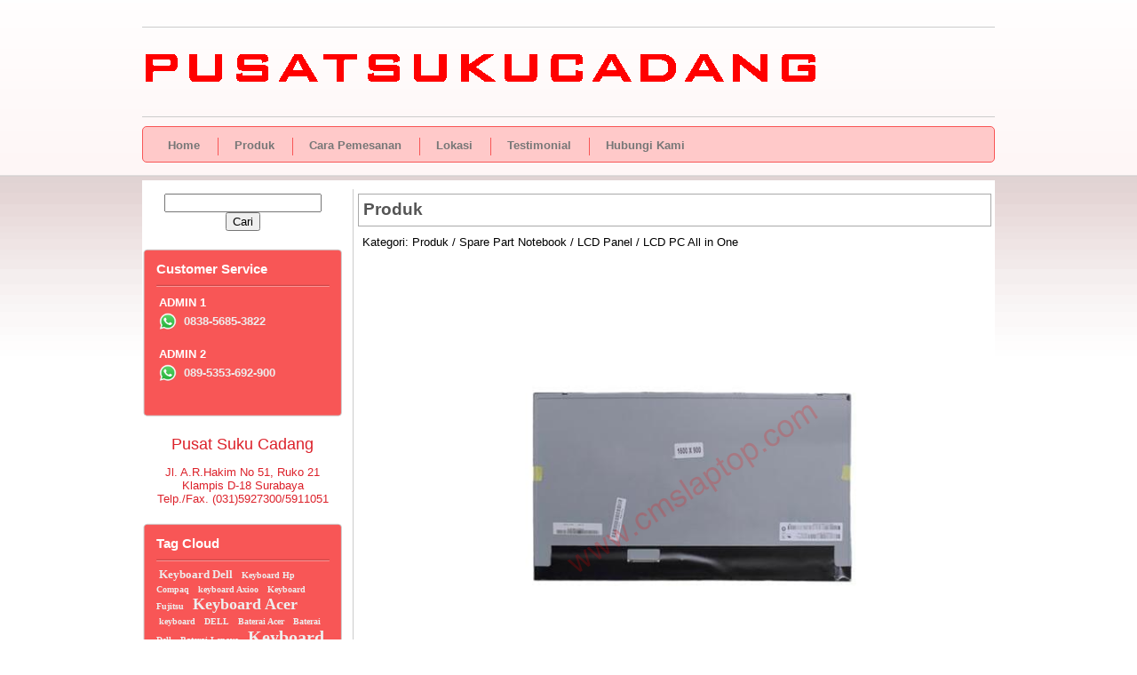

--- FILE ---
content_type: text/html; charset=UTF-8
request_url: https://pusatsukucadang.com/catalog-view-6117_LED_Panel_PC_All_in_One_195_Inch-576_LCD_PC_All_in_One
body_size: 6199
content:
<!DOCTYPE html PUBLIC "-//W3C//DTD XHTML 1.0 Transitional//EN" "http://www.w3.org/TR/xhtml1/DTD/xhtml1-transitional.dtd">
<html>
<head>
<title>LED Panel PC All in One 19.5 Inch - Pusat Suku Cadang</title>
<meta http-equiv="Content-Type" content="text/html;charset=UTF-8"> 
<meta name="description" content="suku cadang laptop/notebook (keyboard, baterai, lcd panel, harddisk, adaptor, inveter, engsel, cd/dvd rw">
<meta name="keyword" content="Tulis list keyword di sini, bergna untuk search engine kecil saja, kebanyakan search engine ternama mengabaikan keyword di sini">
<link href="https://pusatsukucadang.com/file/favicon.png" rel="SHORTCUT ICON" />
<link href="https://pusatsukucadang.com/template/evolutionred/css/basic/basic.css" rel="stylesheet" type="text/css" />
<link href="https://pusatsukucadang.com/template/evolutionred/css/menu/theme.css" rel="stylesheet" type="text/css" />
<link rel="stylesheet" href="https://pusatsukucadang.com/js/newscarousel.css" type="text/css" />
<link rel="stylesheet" href="https://pusatsukucadang.com/template/evolutionred/js/nivo-slider.css" type="text/css" />
<link rel="stylesheet" href="https://pusatsukucadang.com/js/sexylightbox/sexylightbox.css" type="text/css" media="screen" />
<script type="text/javascript" src="https://pusatsukucadang.com/js/jquery/jquery-1.4.2.min.js"></script>
<script type="text/javascript" src="https://pusatsukucadang.com/js/jquery/jquery.easing.1.3.js"></script>
<script type="text/javascript" src="https://pusatsukucadang.com/js/cycle/jquery.cycle.all.min.js"></script>
<script type="text/javascript" src="https://pusatsukucadang.com/js/sexylightbox/sexylightbox.v2.3.jquery.min.js"></script>
<script type="text/javascript" src="https://pusatsukucadang.com/js/jcarousellite/jcarousellite_1.0.1.pack.js"></script>
<script type="text/javascript" src="https://pusatsukucadang.com/template/evolutionred/js/jquery.nivo.slider.pack.js"></script>
<script type="text/javascript" src="https://pusatsukucadang.com/template/evolutionred/js/nivoslider.js"></script>
<script type="text/javascript" src="https://pusatsukucadang.com/js/global.js"></script>
<script type="text/javascript">
$(document).ready(function(){	
	SexyLightbox.initialize({color:'white', dir:'js/sexylightbox/images'});
    $('.slideshow').cycle();
});	
</script>
</head>

<body>
<div id="fixed">
	<div id="header">
		<div id="headerblok1"></div>
		<div id="headerblok2">
			<img class="defaultheader" src="https://pusatsukucadang.com/template/evolutionred/dekorasi/banner.gif" style="max-width:960px; max-height:95px;" >		</div>
		<div id="headerblok3">
			<div id="menu">
				<ul id="nav">
<li class="top"><a href="https://pusatsukucadang.com/" class="top_link"><span>Home</span></a></li>

<li class="top"><a href="#" class="top_link"><span class="down">Produk</span></a>
<ul class="sub">
<li><a href="#" class="fly">Accessories</a>
<ul><li><a href="https://pusatsukucadang.com/catalog-list-173_All_Kabel">All Kabel</a></li>

<li><a href="https://pusatsukucadang.com/catalog-list-163_Bracket_HDD_Enclosure">Bracket HDD Enclosure</a></li>

<li><a href="https://pusatsukucadang.com/catalog-list-76_Disk_Drive_FDD_USB">Disk Drive (FDD) USB</a></li>

<li><a href="https://pusatsukucadang.com/catalog-list-298_Express_Card">Express Card </a></li>

<li><a href="https://pusatsukucadang.com/catalog-list-355_PC_Analyzer">PC Analyzer</a></li>

<li><a href="https://pusatsukucadang.com/catalog-list-300_PC_Station">PC Station</a></li>

<li><a href="https://pusatsukucadang.com/catalog-list-130_PCMCIA_Fire_WireIEEE_1394">PCMCIA Fire Wire/IEEE 1394</a></li>

<li><a href="https://pusatsukucadang.com/catalog-list-171_PCMCIA_ModemLan">PCMCIA Modem/Lan</a></li>

<li><a href="https://pusatsukucadang.com/catalog-list-360_PCMCIA_USB_Port">PCMCIA USB Port</a></li>

<li><a href="https://pusatsukucadang.com/catalog-list-110_Power_Inverter">Power Inverter</a></li>

<li><a href="https://pusatsukucadang.com/catalog-list-296_USB_Bluetooth">USB Bluetooth </a></li>

<li><a href="https://pusatsukucadang.com/catalog-list-168_USB_Capture">USB Capture</a></li>

<li><a href="https://pusatsukucadang.com/catalog-list-293_USB_Sound">USB Sound</a></li>

<li><a href="https://pusatsukucadang.com/catalog-list-77_USB_to_LAN_Ethernet">USB to LAN (Ethernet)</a></li>

</ul></li>
<li><a href="#" class="fly">Keyboard</a>
<ul><li><a href="#" class="fly">Keyboard Baru</a>
<ul><li><a href="#" class="fly">Keyboard Acer</a>
<ul><li><a href="https://pusatsukucadang.com/catalog-list-523_Keyboard_Acer_Aspire">Keyboard Acer Aspire</a></li>

<li><a href="https://pusatsukucadang.com/catalog-list-524_Keyboard_Acer_Aspire_One">Keyboard Acer Aspire One</a></li>

<li><a href="https://pusatsukucadang.com/catalog-list-525_Keyboard_Acer_Emachines">Keyboard Acer Emachines</a></li>

<li><a href="https://pusatsukucadang.com/catalog-list-565_Keyboard_Acer_Swift">Keyboard Acer Swift</a></li>

<li><a href="https://pusatsukucadang.com/catalog-list-528_Keyboard_Acer_Travelmate">Keyboard Acer Travelmate</a></li>

<li><a href="https://pusatsukucadang.com/catalog-list-569_Keyboard_Acer_Spin">Keyboard Acer Spin</a></li>

<li><a href="https://pusatsukucadang.com/catalog-list-575_Keyboard_Acer_Nitro">Keyboard Acer Nitro</a></li>

</ul></li>
<li><a href="https://pusatsukucadang.com/catalog-list-480_Keyboard_Advance">Keyboard Advance</a></li>

<li><a href="https://pusatsukucadang.com/catalog-list-522_Keyboard_Asus">Keyboard Asus</a></li>

<li><a href="https://pusatsukucadang.com/catalog-list-531_Keyboard_Axioo">Keyboard Axioo</a></li>

<li><a href="#" class="fly">Keyboard Dell</a>
<ul><li><a href="https://pusatsukucadang.com/catalog-list-205_Keyboard_Dell_Inspiron">Keyboard Dell Inspiron</a></li>

<li><a href="https://pusatsukucadang.com/catalog-list-206_Keyboard_Dell_Latitude">Keyboard Dell Latitude</a></li>

<li><a href="https://pusatsukucadang.com/catalog-list-481_Keyboard_Dell_Studio">Keyboard Dell Studio</a></li>

<li><a href="https://pusatsukucadang.com/catalog-list-301_Keyboard_Dell_Vostro">Keyboard Dell Vostro</a></li>

<li><a href="https://pusatsukucadang.com/catalog-list-555_Keyboard_Dell_XPS">Keyboard Dell XPS</a></li>

</ul></li>
<li><a href="https://pusatsukucadang.com/catalog-list-536_Keyboard_Fujitsu">Keyboard Fujitsu</a></li>

<li><a href="#" class="fly">Keyboard HP Compaq</a>
<ul><li><a href="https://pusatsukucadang.com/catalog-list-529_Keyboard_HP_Compaq">Keyboard HP Compaq</a></li>

<li><a href="https://pusatsukucadang.com/catalog-list-546_Keyboard_HP_Mini">Keyboard HP Mini</a></li>

<li><a href="https://pusatsukucadang.com/catalog-list-566_Keyboard_HP_Probook">Keyboard HP Probook</a></li>

<li><a href="https://pusatsukucadang.com/catalog-list-570_Keyboard_HP_Pavillion">Keyboard HP Pavillion</a></li>

<li><a href="https://pusatsukucadang.com/catalog-list-580_Keyboard_HP_Elitebook">Keyboard HP Elitebook</a></li>

<li><a href="https://pusatsukucadang.com/catalog-list-582_Keyboard_HP_Spectre">Keyboard HP Spectre</a></li>

</ul></li>
<li><a href="https://pusatsukucadang.com/catalog-list-540_Keyboard_IBM">Keyboard IBM</a></li>

<li><a href="https://pusatsukucadang.com/catalog-list-539_Keyboard_ThinkpadLenovo">Keyboard Thinkpad/Lenovo</a></li>

<li><a href="https://pusatsukucadang.com/catalog-list-537_Keyboard_MSI">Keyboard MSI</a></li>

<li><a href="https://pusatsukucadang.com/catalog-list-543_Keyboard_Samsung">Keyboard Samsung</a></li>

<li><a href="https://pusatsukucadang.com/catalog-list-541_Keyboard_Sony">Keyboard Sony</a></li>

<li><a href="#" class="fly">Keyboard Toshiba</a>
<ul><li><a href="https://pusatsukucadang.com/catalog-list-547_Keyboard_Toshiba_Dynabook">Keyboard Toshiba Dynabook</a></li>

<li><a href="https://pusatsukucadang.com/catalog-list-548_Keyboard_Toshiba_Mini_Netbook">Keyboard Toshiba Mini (Netbook)</a></li>

<li><a href="https://pusatsukucadang.com/catalog-list-549_Keyboard_Toshiba_Portege">Keyboard Toshiba Portege</a></li>

<li><a href="https://pusatsukucadang.com/catalog-list-550_Keyboard_Toshiba_Qosmio">Keyboard Toshiba Qosmio</a></li>

<li><a href="https://pusatsukucadang.com/catalog-list-542_Keyboard_Toshiba_Satellite">Keyboard Toshiba Satellite</a></li>

<li><a href="https://pusatsukucadang.com/catalog-list-552_Keyboard_Toshiba_Tecra">Keyboard Toshiba Tecra</a></li>

</ul></li>
<li><a href="https://pusatsukucadang.com/catalog-list-573_Keyboard_Apple">Keyboard Apple</a></li>

</ul></li>
<li><a href="#" class="fly">Keyboard Bekas</a>
<ul><li><a href="https://pusatsukucadang.com/catalog-list-429_Keyboard_Acer">Keyboard Acer</a></li>

<li><a href="https://pusatsukucadang.com/catalog-list-430_Keyboard_Dell">Keyboard Dell</a></li>

<li><a href="https://pusatsukucadang.com/catalog-list-348_Keyboard_Fujitsu">Keyboard Fujitsu</a></li>

<li><a href="https://pusatsukucadang.com/catalog-list-431_Keyboard_HP_Compaq">Keyboard HP Compaq</a></li>

<li><a href="https://pusatsukucadang.com/catalog-list-428_Keyboard_IBM_Lenovo">Keyboard IBM Lenovo</a></li>

<li><a href="https://pusatsukucadang.com/catalog-list-197_Keyboard_Toshiba">Keyboard Toshiba</a></li>

</ul></li>
</ul></li>
<li><a href="#" class="fly">Service Notebook</a>
<ul><li><a href="https://pusatsukucadang.com/catalog-list-145_Service_Body_Laptop">Service Body Laptop</a></li>

<li><a href="https://pusatsukucadang.com/catalog-list-146_Service_Engsel_Laptop">Service Engsel Laptop</a></li>

<li><a href="https://pusatsukucadang.com/catalog-list-376_Service_Fan_Laptop">Service Fan Laptop</a></li>

<li><a href="https://pusatsukucadang.com/catalog-list-184_Service__Jack_DC_Power">Service  Jack DC Power</a></li>

<li><a href="https://pusatsukucadang.com/catalog-list-373_Service_Kabel_LedFlexibel">Service Kabel Led,Flexibel</a></li>

<li><a href="https://pusatsukucadang.com/catalog-list-147_Service_LCD_Panel_Laptop">Service LCD Panel Laptop</a></li>

<li><a href="https://pusatsukucadang.com/catalog-list-149_Service__Motherboard">Service  Motherboard</a></li>

<li><a href="https://pusatsukucadang.com/catalog-list-182_Service_Sound_Laptop">Service Sound Laptop</a></li>

<li><a href="https://pusatsukucadang.com/catalog-list-374_Service_Speaker_Laptop">Service Speaker Laptop</a></li>

<li><a href="https://pusatsukucadang.com/catalog-list-181_Service_USB_Port_Laptop">Service USB Port Laptop</a></li>

<li><a href="https://pusatsukucadang.com/catalog-list-375_Service_Wifi">Service Wifi</a></li>

<li><a href="https://pusatsukucadang.com/catalog-list-150_Maintenance___Up_Grade_Laptop">Maintenance &  Up Grade Laptop</a></li>

</ul></li>
<li><a href="#" class="fly">Spare Part Notebook</a>
<ul><li><a href="#" class="fly">Adaptor</a>
<ul><li><a href="https://pusatsukucadang.com/catalog-list-214_Adaptor_Acer">Adaptor Acer</a></li>

<li><a href="https://pusatsukucadang.com/catalog-list-223_Adaptor_Apple">Adaptor Apple</a></li>

<li><a href="https://pusatsukucadang.com/catalog-list-217_Adaptor_Asus">Adaptor Asus</a></li>

<li><a href="https://pusatsukucadang.com/catalog-list-215_Adaptor_Dell">Adaptor Dell</a></li>

<li><a href="https://pusatsukucadang.com/catalog-list-369_Adaptor_Delta">Adaptor Delta</a></li>

<li><a href="https://pusatsukucadang.com/catalog-list-561_Adaptor_Enertronix">Adaptor Enertronix</a></li>

<li><a href="https://pusatsukucadang.com/catalog-list-222_Adaptor_Fujitsu">Adaptor Fujitsu</a></li>

<li><a href="https://pusatsukucadang.com/catalog-list-221_Adaptor_HP__Compaq">Adaptor HP  Compaq</a></li>

<li><a href="https://pusatsukucadang.com/catalog-list-219_Adaptor_IBM_Lenovo">Adaptor IBM Lenovo</a></li>

<li><a href="https://pusatsukucadang.com/catalog-list-224_Adaptor_Lite_On">Adaptor Lite On</a></li>

<li><a href="https://pusatsukucadang.com/catalog-list-220_Adaptor_Lishin_Axioo">Adaptor Lishin Axioo</a></li>

<li><a href="https://pusatsukucadang.com/catalog-list-218_Adaptor_NEC">Adaptor NEC</a></li>

<li><a href="https://pusatsukucadang.com/catalog-list-225_Adaptor_Samsung">Adaptor Samsung</a></li>

<li><a href="https://pusatsukucadang.com/catalog-list-216_Adaptor_Sony">Adaptor Sony</a></li>

<li><a href="https://pusatsukucadang.com/catalog-list-213_Adaptor_Toshiba">Adaptor Toshiba</a></li>

</ul></li>
<li><a href="#" class="fly">Baterai</a>
<ul><li><a href="#" class="fly">Baterai Baru</a>
<ul><li><a href="#" class="fly">Baterai Acer</a>
<ul><li><a href="https://pusatsukucadang.com/catalog-list-317_Baterai_Acer_Aspire">Baterai Acer Aspire</a></li>

<li><a href="https://pusatsukucadang.com/catalog-list-319_Baterai_Acer_Aspire_One">Baterai Acer Aspire One</a></li>

<li><a href="https://pusatsukucadang.com/catalog-list-320_Baterai_Acer_Aspire_Timeline">Baterai Acer Aspire Timeline</a></li>

<li><a href="https://pusatsukucadang.com/catalog-list-323_Baterai_Acer_Emachines">Baterai Acer Emachines</a></li>

<li><a href="https://pusatsukucadang.com/catalog-list-318_Baterai_Acer_Extensa">Baterai Acer Extensa</a></li>

<li><a href="https://pusatsukucadang.com/catalog-list-322_Baterai_Acer_Ferrari">Baterai Acer Ferrari</a></li>

<li><a href="https://pusatsukucadang.com/catalog-list-321_Baterai_Acer_Travelmate">Baterai Acer Travelmate</a></li>

</ul></li>
<li><a href="https://pusatsukucadang.com/catalog-list-307_Baterai_Asus">Baterai Asus</a></li>

<li><a href="https://pusatsukucadang.com/catalog-list-308_Baterai_AxiooAnote">Baterai Axioo/A*note</a></li>

<li><a href="https://pusatsukucadang.com/catalog-list-452_Baterai_Byon">Baterai Byon</a></li>

<li><a href="#" class="fly">Baterai Dell</a>
<ul><li><a href="https://pusatsukucadang.com/catalog-list-314_Baterai_Dell_Inspiron">Baterai Dell Inspiron</a></li>

<li><a href="https://pusatsukucadang.com/catalog-list-312_Baterai_Dell_Latitude">Baterai Dell Latitude</a></li>

<li><a href="https://pusatsukucadang.com/catalog-list-315_Baterai_Dell_Precision">Baterai Dell Precision</a></li>

<li><a href="https://pusatsukucadang.com/catalog-list-313_Baterai_Dell_Vostro">Baterai Dell Vostro</a></li>

<li><a href="https://pusatsukucadang.com/catalog-list-344_Baterai_Dell_XPS">Baterai Dell XPS</a></li>

</ul></li>
<li><a href="#" class="fly">Baterai HP Compaq</a>
<ul><li><a href="https://pusatsukucadang.com/catalog-list-432_Baterai_Compaq">Baterai Compaq</a></li>

<li><a href="https://pusatsukucadang.com/catalog-list-328_Baterai_HP_Compaq_Business_Notebook">Baterai HP Compaq Business Notebook</a></li>

<li><a href="https://pusatsukucadang.com/catalog-list-327_Baterai_HP_Compaq_EliteBook">Baterai HP Compaq EliteBook</a></li>

<li><a href="https://pusatsukucadang.com/catalog-list-556_Baterai_HP_Compaq_Envy">Baterai HP Compaq Envy</a></li>

<li><a href="https://pusatsukucadang.com/catalog-list-329_Baterai_HP_Compaq_Mini">Baterai HP Compaq Mini</a></li>

<li><a href="https://pusatsukucadang.com/catalog-list-330_Baterai_HP_Compaq_Omnibook">Baterai HP Compaq Omnibook</a></li>

<li><a href="https://pusatsukucadang.com/catalog-list-557_Baterai_HP_Compaq_Pavilion">Baterai HP Compaq Pavilion</a></li>

<li><a href="https://pusatsukucadang.com/catalog-list-558_Baterai_HP_Compaq_Presario">Baterai HP Compaq Presario</a></li>

<li><a href="https://pusatsukucadang.com/catalog-list-559_Baterai_HP_Compaq_Probook">Baterai HP Compaq Probook</a></li>

<li><a href="https://pusatsukucadang.com/catalog-list-574_Baterai_HP_Compaq_Omen">Baterai HP Compaq Omen</a></li>

</ul></li>
<li><a href="https://pusatsukucadang.com/catalog-list-303_Baterai_IBM">Baterai IBM</a></li>

<li><a href="https://pusatsukucadang.com/catalog-list-306_Baterai_Lenovo">Baterai Lenovo</a></li>

<li><a href="https://pusatsukucadang.com/catalog-list-454_Baterai_MSI">Baterai MSI</a></li>

<li><a href="https://pusatsukucadang.com/catalog-list-563_Baterai_Samsung">Baterai Samsung</a></li>

<li><a href="https://pusatsukucadang.com/catalog-list-311_Baterai_Sony">Baterai Sony</a></li>

<li><a href="#" class="fly">Baterai Toshiba</a>
<ul><li><a href="#" class="fly">Baterai Toshiba Dynabook</a>
<ul><li><a href="https://pusatsukucadang.com/catalog-list-346_Baterai_Toshiba_Dynabook_Satellite">Baterai Toshiba Dynabook Satellite</a></li>

</ul></li>
<li><a href="https://pusatsukucadang.com/catalog-list-343_Baterai_Toshiba_Equium">Baterai Toshiba Equium</a></li>

<li><a href="https://pusatsukucadang.com/catalog-list-347_Baterai_Toshiba_Mini">Baterai Toshiba Mini</a></li>

<li><a href="https://pusatsukucadang.com/catalog-list-339_Baterai_Toshiba_Portege">Baterai Toshiba Portege</a></li>

<li><a href="https://pusatsukucadang.com/catalog-list-341_Baterai_Toshiba_Qosmio">Baterai Toshiba Qosmio</a></li>

<li><a href="https://pusatsukucadang.com/catalog-list-338_Baterai_Toshiba_Satellite">Baterai Toshiba Satellite</a></li>

<li><a href="https://pusatsukucadang.com/catalog-list-345_Baterai_Toshiba_Satellite_Pro">Baterai Toshiba Satellite Pro</a></li>

<li><a href="https://pusatsukucadang.com/catalog-list-340_Baterai_Toshiba_Tecra">Baterai Toshiba Tecra</a></li>

</ul></li>
<li><a href="https://pusatsukucadang.com/catalog-list-453_Baterai_Zyrex">Baterai Zyrex</a></li>

<li><a href="https://pusatsukucadang.com/catalog-list-583_Baterai_Apple">Baterai Apple</a></li>

</ul></li>
</ul></li>
<li><a href="https://pusatsukucadang.com/catalog-list-180_Baterai_Cmos">Baterai Cmos</a></li>

<li><a href="#" class="fly">Bracket Caddy HDD Internal</a>
<ul><li><a href="https://pusatsukucadang.com/catalog-list-378_Dell">Dell</a></li>

<li><a href="https://pusatsukucadang.com/catalog-list-377_HP_Compaq">HP Compaq</a></li>

<li><a href="https://pusatsukucadang.com/catalog-list-380_Toshiba">Toshiba</a></li>

</ul></li>
<li><a href="#" class="fly">COVER Laptop</a>
<ul><li><a href="https://pusatsukucadang.com/catalog-list-212_Cover_Acer">Cover Acer</a></li>

<li><a href="https://pusatsukucadang.com/catalog-list-210_Cover_Dell">Cover Dell</a></li>

<li><a href="https://pusatsukucadang.com/catalog-list-211_Cover_HP_Compaq">Cover HP Compaq</a></li>

<li><a href="https://pusatsukucadang.com/catalog-list-226_Cover_IBM">Cover IBM</a></li>

<li><a href="https://pusatsukucadang.com/catalog-list-209_Cover_Toshiba">Cover Toshiba</a></li>

</ul></li>
<li><a href="#" class="fly">Engsel Laptop</a>
<ul><li><a href="https://pusatsukucadang.com/catalog-list-503_Engsel_Acer">Engsel Acer</a></li>

<li><a href="https://pusatsukucadang.com/catalog-list-501_Engsel_Asus">Engsel Asus</a></li>

<li><a href="https://pusatsukucadang.com/catalog-list-498_Engsel_Axioo">Engsel Axioo</a></li>

<li><a href="https://pusatsukucadang.com/catalog-list-502_Engsel_Dell">Engsel Dell</a></li>

<li><a href="https://pusatsukucadang.com/catalog-list-499_Engsel_hpCompaq">Engsel hp/Compaq</a></li>

<li><a href="https://pusatsukucadang.com/catalog-list-500_Engsel_IBMLenovo">Engsel IBM/Lenovo</a></li>

<li><a href="https://pusatsukucadang.com/catalog-list-504_Engsel_Toshiba">Engsel Toshiba</a></li>

</ul></li>
<li><a href="#" class="fly">Fan Laptop</a>
<ul><li><a href="https://pusatsukucadang.com/catalog-list-493_Fan_Acer">Fan Acer</a></li>

<li><a href="https://pusatsukucadang.com/catalog-list-490_Fan_Asus">Fan Asus</a></li>

<li><a href="https://pusatsukucadang.com/catalog-list-491_Fan_Axioo">Fan Axioo</a></li>

<li><a href="https://pusatsukucadang.com/catalog-list-495_Fan_Dell">Fan Dell</a></li>

<li><a href="https://pusatsukucadang.com/catalog-list-494_Fan_HPCompaq">Fan HP/Compaq</a></li>

<li><a href="https://pusatsukucadang.com/catalog-list-496_Fan_Lenovo">Fan Lenovo</a></li>

<li><a href="https://pusatsukucadang.com/catalog-list-489_Fan_Sony">Fan Sony</a></li>

<li><a href="https://pusatsukucadang.com/catalog-list-492_Fan_Toshiba">Fan Toshiba</a></li>

</ul></li>
<li><a href="#" class="fly">IC BGA</a>
<ul><li><a href="#" class="fly">BGA</a>
<ul><li><a href="https://pusatsukucadang.com/catalog-list-472_AMD">AMD</a></li>

<li><a href="https://pusatsukucadang.com/catalog-list-417_ATI">ATI</a></li>

<li><a href="https://pusatsukucadang.com/catalog-list-560_INTEL">INTEL</a></li>

<li><a href="https://pusatsukucadang.com/catalog-list-416_NVIDIA">NVIDIA</a></li>

<li><a href="https://pusatsukucadang.com/catalog-list-418_SIS">SIS</a></li>

<li><a href="https://pusatsukucadang.com/catalog-list-456_VIA">VIA</a></li>

</ul></li>
<li><a href="#" class="fly">IC</a>
<ul><li><a href="https://pusatsukucadang.com/catalog-list-394_ADP">ADP</a></li>

<li><a href="https://pusatsukucadang.com/catalog-list-408_AN">AN</a></li>

<li><a href="https://pusatsukucadang.com/catalog-list-506_APA">APA</a></li>

<li><a href="https://pusatsukucadang.com/catalog-list-409_APM">APM</a></li>

<li><a href="https://pusatsukucadang.com/catalog-list-412_ATEROS">ATEROS</a></li>

<li><a href="https://pusatsukucadang.com/catalog-list-396_BQ">BQ</a></li>

<li><a href="https://pusatsukucadang.com/catalog-list-407_ENE">ENE</a></li>

<li><a href="https://pusatsukucadang.com/catalog-list-395_FDS">FDS</a></li>

<li><a href="https://pusatsukucadang.com/catalog-list-404_FDMC">FDMC</a></li>

<li><a href="https://pusatsukucadang.com/catalog-list-401_FDMS">FDMS</a></li>

<li><a href="https://pusatsukucadang.com/catalog-list-473_IC">IC</a></li>

<li><a href="https://pusatsukucadang.com/catalog-list-410_ICS">ICS</a></li>

<li><a href="https://pusatsukucadang.com/catalog-list-393_ISL">ISL</a></li>

<li><a href="https://pusatsukucadang.com/catalog-list-403_ITE">ITE</a></li>

<li><a href="https://pusatsukucadang.com/catalog-list-413_IQR">IQR</a></li>

<li><a href="https://pusatsukucadang.com/catalog-list-422_Kapasitor">Kapasitor</a></li>

<li><a href="https://pusatsukucadang.com/catalog-list-411_KDA">KDA</a></li>

<li><a href="https://pusatsukucadang.com/catalog-list-392_Maxim">Maxim</a></li>

<li><a href="https://pusatsukucadang.com/catalog-list-485_MDU">MDU</a></li>

<li><a href="https://pusatsukucadang.com/catalog-list-508_MDS">MDS</a></li>

<li><a href="https://pusatsukucadang.com/catalog-list-402_NEC">NEC</a></li>

<li><a href="https://pusatsukucadang.com/catalog-list-511_NCP">NCP</a></li>

<li><a href="https://pusatsukucadang.com/catalog-list-406_NUVOTON">NUVOTON</a></li>

<li><a href="https://pusatsukucadang.com/catalog-list-414_REALTEK">REALTEK</a></li>

<li><a href="https://pusatsukucadang.com/catalog-list-400_RT">RT</a></li>

<li><a href="https://pusatsukucadang.com/catalog-list-507_RTL">RTL</a></li>

<li><a href="https://pusatsukucadang.com/catalog-list-509_SN">SN</a></li>

<li><a href="https://pusatsukucadang.com/catalog-list-510_SMSC">SMSC</a></li>

<li><a href="https://pusatsukucadang.com/catalog-list-405_TPC">TPC</a></li>

<li><a href="https://pusatsukucadang.com/catalog-list-397_TPS">TPS</a></li>

<li><a href="https://pusatsukucadang.com/catalog-list-474_Winbond">Winbond</a></li>

</ul></li>
</ul></li>
<li><a href="https://pusatsukucadang.com/catalog-list-132_Inverter_Laptop">Inverter Laptop</a></li>

<li><a href="#" class="fly">Kabel Data/ Kabel Fleksibel / Kabel Flexibel</a>
<ul><li><a href="https://pusatsukucadang.com/catalog-list-513_Acer">Acer</a></li>

<li><a href="https://pusatsukucadang.com/catalog-list-520_Advan">Advan</a></li>

<li><a href="https://pusatsukucadang.com/catalog-list-517_Asus">Asus</a></li>

<li><a href="https://pusatsukucadang.com/catalog-list-519_Axioo">Axioo</a></li>

<li><a href="https://pusatsukucadang.com/catalog-list-515_Dell">Dell</a></li>

<li><a href="https://pusatsukucadang.com/catalog-list-518_HPCompaq">HP/Compaq</a></li>

<li><a href="https://pusatsukucadang.com/catalog-list-516_Lenovo">Lenovo</a></li>

<li><a href="https://pusatsukucadang.com/catalog-list-514_Toshiba">Toshiba</a></li>

<li><a href="https://pusatsukucadang.com/catalog-list-567_kabel_pita">kabel pita</a></li>

</ul></li>
<li><a href="https://pusatsukucadang.com/catalog-list-154_Lampu_Neon__LCD">Lampu Neon  LCD</a></li>

<li><a href="#" class="fly">LCD  Panel</a>
<ul><li><a href="#" class="fly">LED 10 Inchi</a>
<ul><li><a href="https://pusatsukucadang.com/catalog-list-265_LED_102WXGA">LED 10.2"WXGA</a></li>

<li><a href="https://pusatsukucadang.com/catalog-list-264_LED_101WXGA">LED 10.1''WXGA</a></li>

</ul></li>
<li><a href="https://pusatsukucadang.com/catalog-list-244_LED_116_Inchi">LED 11.6 Inchi</a></li>

<li><a href="#" class="fly">LCD 12 Inchi</a>
<ul><li><a href="https://pusatsukucadang.com/catalog-list-268_LCD_121XGA">LCD 12.1"XGA</a></li>

<li><a href="https://pusatsukucadang.com/catalog-list-267_LCD_121WXGA">LCD 12.1"WXGA</a></li>

<li><a href="https://pusatsukucadang.com/catalog-list-269_LED_121WXGA">LED 12.1"WXGA</a></li>

<li><a href="https://pusatsukucadang.com/catalog-list-270_LED_Slim_121WXGA">LED Slim 12.1"WXGA</a></li>

<li><a href="https://pusatsukucadang.com/catalog-list-572_LED_Slim_125_WXGA">LED Slim 12.5 WXGA</a></li>

</ul></li>
<li><a href="#" class="fly">LCD 13.3 Inchi</a>
<ul><li><a href="https://pusatsukucadang.com/catalog-list-271_LED_133WXGA">LED 13.3"WXGA</a></li>

<li><a href="https://pusatsukucadang.com/catalog-list-272_LCD_133WXGA">LCD 13.3"WXGA</a></li>

<li><a href="https://pusatsukucadang.com/catalog-list-273_LED_Slim_133WXGA">LED Slim 13.3"WXGA</a></li>

</ul></li>
<li><a href="#" class="fly">LCD 14 Inchi</a>
<ul><li><a href="https://pusatsukucadang.com/catalog-list-275_LED_140WXGA">LED 14.0"WXGA</a></li>

<li><a href="https://pusatsukucadang.com/catalog-list-274_LED_Slim_140WXGA">LED Slim 14.0"WXGA</a></li>

<li><a href="https://pusatsukucadang.com/catalog-list-277_LCD_141XGA">LCD 14.1"XGA</a></li>

<li><a href="https://pusatsukucadang.com/catalog-list-278_LCD_141WXGA">LCD 14.1"WXGA</a></li>

</ul></li>
<li><a href="#" class="fly">LCD 15 Inchi</a>
<ul><li><a href="https://pusatsukucadang.com/catalog-list-287_LCD_152WXGA">LCD 15.2"WXGA</a></li>

<li><a href="https://pusatsukucadang.com/catalog-list-289_LCD_154WXGA">LCD 15.4"WXGA</a></li>

<li><a href="https://pusatsukucadang.com/catalog-list-288_LCD_156WXGA">LCD 15.6"WXGA</a></li>

</ul></li>
<li><a href="#" class="fly">LCD 17 Inchi</a>
<ul><li><a href="https://pusatsukucadang.com/catalog-list-291_LCD_171WXGA">LCD 17.1"WXGA</a></li>

<li><a href="https://pusatsukucadang.com/catalog-list-486_LED_173WXGA">LED 17.3"WXGA</a></li>

</ul></li>
<li><a href="https://pusatsukucadang.com/catalog-list-576_LCD_PC_All_in_One">LCD PC All in One</a></li>

<li><a href="https://pusatsukucadang.com/catalog-list-584_LED_PC_ALL_238">LED PC ALL 23.8</a></li>

</ul></li>
<li><a href="https://pusatsukucadang.com/catalog-list-95_Memory_Notebook">Memory Notebook</a></li>

<li><a href="https://pusatsukucadang.com/catalog-list-100_Motherboard">Motherboard</a></li>

<li><a href="https://pusatsukucadang.com/catalog-list-353_Pen_Stylus">Pen Stylus</a></li>

<li><a href="#" class="fly">Perlengkapan Service</a>
<ul><li><a href="https://pusatsukucadang.com/catalog-list-469_Converter_Adapter">Converter Adapter</a></li>

<li><a href="https://pusatsukucadang.com/catalog-list-467_Debug_Card">Debug Card</a></li>

<li><a href="https://pusatsukucadang.com/catalog-list-478_Grabber">Grabber</a></li>

<li><a href="https://pusatsukucadang.com/catalog-list-470_Kabel_Sensor">Kabel Sensor</a></li>

<li><a href="https://pusatsukucadang.com/catalog-list-475_Obeng">Obeng</a></li>

<li><a href="https://pusatsukucadang.com/catalog-list-468_Oscilloscope">Oscilloscope</a></li>

<li><a href="https://pusatsukucadang.com/catalog-list-477_Pemanas_Chipset">Pemanas Chipset</a></li>

<li><a href="https://pusatsukucadang.com/catalog-list-471_Solder_wick">Solder wick</a></li>

<li><a href="https://pusatsukucadang.com/catalog-list-466_Stencils">Stencils</a></li>

<li><a href="https://pusatsukucadang.com/catalog-list-465_TapeIsolasi">Tape/Isolasi</a></li>

<li><a href="https://pusatsukucadang.com/catalog-list-420_Termal">Termal</a></li>

<li><a href="https://pusatsukucadang.com/catalog-list-421_Timah">Timah</a></li>

<li><a href="https://pusatsukucadang.com/catalog-list-554_Tool">Tool</a></li>

<li><a href="https://pusatsukucadang.com/catalog-list-579_Mata_Solder">Mata Solder</a></li>

</ul></li>
<li><a href="#" class="fly">Processor</a>
<ul><li><a href="https://pusatsukucadang.com/catalog-list-424_Processor_AMD">Processor AMD</a></li>

<li><a href="https://pusatsukucadang.com/catalog-list-425_Processor_INTEL">Processor INTEL</a></li>

</ul></li>
<li><a href="https://pusatsukucadang.com/catalog-list-152_Speaker__Laptop">Speaker  Laptop</a></li>

<li><a href="https://pusatsukucadang.com/catalog-list-139_Wifi_Internal">Wifi Internal</a></li>

</ul></li>
<li><a href="https://pusatsukucadang.com/catalog-list-568_SSD">SSD</a></li>

</ul></li>
<li class="top"><a href="https://pusatsukucadang.com/page-view-3_Cara_Pemesanan" class="top_link"><span>Cara Pemesanan</span></a></li>

<li class="top"><a href="https://pusatsukucadang.com/page-view-1_Lokasi" class="top_link"><span>Lokasi</span></a></li>

<li class="top"><a href="https://pusatsukucadang.com/testi/" class="top_link"><span>Testimonial</span></a></li>

<li class="top"><a href="https://pusatsukucadang.com/contact/" class="top_link"><span>Hubungi Kami</span></a></li>

</ul>			</div>
		</div>
		<div id="headerblok4">
				</div>
		
	</div>
	<div id="container">
		<div id="center" class="column">
			<div id="content">
								<div class="block">
	<div class="blocktitle"><div class="wrapper"><h1>Produk</h1></div></div>
	<div class="blockcontent"><div class="wrapper">
<div class="catnav">Kategori: <a href="https://pusatsukucadang.com/catalog/">Produk</a> / <a href="https://pusatsukucadang.com/catalog-list-94_Spare_Part_Notebook">Spare Part Notebook</a> / <a href="https://pusatsukucadang.com/catalog-list-97_LCD__Panel">LCD  Panel</a> / <a href="https://pusatsukucadang.com/catalog-list-576_LCD_PC_All_in_One">LCD PC All in One</a></div><br />
<table width="100%" border="0">
			<tr>
				<td width="2%">&nbsp;&nbsp;</td>
				<td colspan="2" width="96%"><div><div id="productfull" style="text-align:center"><img src="https://pusatsukucadang.com/file/catalog/large/20230602_123606_0000-6117.png"  alt="LED Panel PC All in One 19.5 Inch" title="LED Panel PC All in One 19.5 Inch" /></div> <div class="catalogtitle"><h1>LED Panel PC All in One 19.5 Inch</h1></div>
<div id="keterangan"><ul style="font-family: Arial;">
<li>Lcd/ layar/Led</li>
<li>LED PC All in One 19.5"</li>
<li>LED PC AIO 19.5"</li>
<li>Compatible : PC All in One Asus, Toshiba, Acer, HP, Lenovo, Dell</li>
<li>Size :&nbsp; P = 44.5cm , L = 29cm</li>
<li>Hub Pusat Suku Cadang (031)5927300/089677006513/08121756000/083856853822</li>
<li>Dealer Luar Pulau Welcome</li>
<li>Harga Nego!!!</li>
</ul></div>
</div></td>
				<td width="2%">&nbsp;&nbsp;</td>
			</tr>
			<tr>
			  <td width="2%">&nbsp;</td>
			  <td align="center" width="48%"></td>
			  <td align="center" width="48%"></td>
			  <td width="2%">&nbsp;</td>
			</tr>
		</table>
		</div></div>
	<div class="blockfooter"><div class="wrapper"></div></div>
</div>
<div class="blockseparator"></div>
							</div>
			
		</div>
		<div id="left" class="column">
			<!-- <div class="search">
							</div> -->
			<div class="widgetA" id="A1">
	<div class="widgetnoborder">
<div id="searchproduct" align="center">
<form action="https://pusatsukucadang.com/catalog-search" method="POST">
<input type="text" name="keyword" id="keyword" class="searchtext" /> <input type="submit" value="Cari" class="searchubmit" />
</form>
</div>
	</div>
</div>
<div class="widgetseparator"></div>
<div class="widgetA" id="A2">
	<div class="widgettitle"><div class="wrapper">Customer Service</div></div>
		<div class="widgetcontent">
			<div class="wrapper">
<table border="0">
<tbody>
<tr>
<td colspan="2"><strong>ADMIN 1</strong></td>
</tr>
<tr>
<td><a href="https://wa.me/6283856853822"><img src="https://www.freeiconspng.com/uploads/download-and-use-logo-whatsapp-png-clipart-3.png" alt="Pusat Suku Cadang" width="20" /></a></td>
<td><a href="https://wa.me/6283856853822">&nbsp;0838-5685-3822</a></td>
</tr>
<tr>
<td colspan="2"><strong>&nbsp;<br />ADMIN 2</strong></td>
</tr>
<tr>
<td><a href="https://wa.me/6289677006513"><img src="https://www.freeiconspng.com/uploads/download-and-use-logo-whatsapp-png-clipart-3.png" alt="Pusat Suku Cadang" width="20" /></a></td>
<td><a title="Admin 2" href="https://wa.link/u27zxh" target="_blank">&nbsp;<span>089</span>-5353-692-900</a></td>
</tr>
</tbody>
</table>			</div>
		</div>
	<div class="widgetfooter"></div>
</div>
<div class="widgetseparator"></div>
<div class="widgetA" id="A3">
	<div class="widgetnoborder">
<p style="text-align: center;"><span style="color: #dc212a; font-size: large;">Pusat Suku Cadang</span></p>
<p style="text-align: center;"><span style="color: #dc212a;">Jl. A.R.Hakim No 51, Ruko 21<br /> Klampis D-18 Surabaya<br /> Telp./Fax. (031)5927300/5911051</span></p>	</div>
</div>
<div class="widgetseparator"></div>
<div class="widgetA" id="A4">
	<div class="widgettitle"><div class="wrapper">Tag Cloud</div></div>
		<div class="widgetcontent">
			<div class="wrapper">
<a style="font-size:13px" class="tag_cloud" href="https://pusatsukucadang.com/catalog-searchbytag-Keyboard Dell">Keyboard Dell</a>
<a style="font-size:10px" class="tag_cloud" href="https://pusatsukucadang.com/catalog-searchbytag-Keyboard Hp Compaq">Keyboard Hp Compaq</a>
<a style="font-size:10px" class="tag_cloud" href="https://pusatsukucadang.com/catalog-searchbytag-keyboard Axioo">keyboard Axioo</a>
<a style="font-size:10px" class="tag_cloud" href="https://pusatsukucadang.com/catalog-searchbytag-Keyboard Fujitsu">Keyboard Fujitsu</a>
<a style="font-size:18px" class="tag_cloud" href="https://pusatsukucadang.com/catalog-searchbytag-Keyboard Acer">Keyboard Acer</a>
<a style="font-size:10px" class="tag_cloud" href="https://pusatsukucadang.com/catalog-searchbytag-keyboard">keyboard</a>
<a style="font-size:10px" class="tag_cloud" href="https://pusatsukucadang.com/catalog-searchbytag-DELL">DELL</a>
<a style="font-size:10px" class="tag_cloud" href="https://pusatsukucadang.com/catalog-searchbytag-Baterai Acer">Baterai Acer</a>
<a style="font-size:10px" class="tag_cloud" href="https://pusatsukucadang.com/catalog-searchbytag-Baterai Dell">Baterai Dell</a>
<a style="font-size:10px" class="tag_cloud" href="https://pusatsukucadang.com/catalog-searchbytag-Baterai Lenovo">Baterai Lenovo</a>
<a style="font-size:20px" class="tag_cloud" href="https://pusatsukucadang.com/catalog-searchbytag-Keyboard Asus">Keyboard Asus</a>
<a style="font-size:10px" class="tag_cloud" href="https://pusatsukucadang.com/catalog-searchbytag-Baterai Asus">Baterai Asus</a>
<a style="font-size:10px" class="tag_cloud" href="https://pusatsukucadang.com/catalog-searchbytag-Baterai Toshiba">Baterai Toshiba</a>
<a style="font-size:10px" class="tag_cloud" href="https://pusatsukucadang.com/catalog-searchbytag-Baterai Samsung">Baterai Samsung</a>
			</div>
		</div>
	<div class="widgetfooter"></div>
</div>
<div class="widgetseparator"></div>
<div class="widgetA" id="A2">
	<div class="widgetnoborder">
<div class="bannerwidget"><a href="https://pusatsukucadang.com/banner-go-1_CMS"><img src="https://pusatsukucadang.com/file/banner/large/cmslaptop-1.jpg" border="0" alt="CMS" title="CMS"  ></a></div>
	</div>
</div>
<div class="widgetseparator"></div>
<div class="widgetA" id="A3">
	<div class="widgetnoborder">
<div class="bannerwidget"><a href="https://pusatsukucadang.com/banner-go-2_Sentolop"><img src="https://pusatsukucadang.com/file/banner/large/sentolop-2.jpg" border="0" alt="Sentolop" title="Sentolop"  ></a></div>
	</div>
</div>
<div class="widgetseparator"></div>
<div class="widgetA" id="A4">
	<div class="widgetnoborder">
<div class="bannerwidget"><a href="https://pusatsukucadang.com/banner-go-7_Whatsapp"><img src="https://pusatsukucadang.com/file/banner/large/Whatsapp New-7.jpg" border="0" alt="Whatsapp" title="Whatsapp"  ></a></div>
	</div>
</div>
<div class="widgetseparator"></div>
<div class="widgetA" id="A5">
	<div class="widgetnoborder">
<div class="bannerwidget"><a href="https://pusatsukucadang.com/banner-go-6_Instagram"><img src="https://pusatsukucadang.com/file/banner/large/instagram-6.jpg" border="0" alt="Instagram" title="Instagram"  ></a></div>
	</div>
</div>
<div class="widgetseparator"></div>
		</div>	
	
	</div>
	<div id="footer">
	<p>All Rights Reserved. Design by <a href="http://www.indonesiawebdesign.com">Indonesia Web Design</a></p>	</div>
</div>
<script defer src="https://static.cloudflareinsights.com/beacon.min.js/vcd15cbe7772f49c399c6a5babf22c1241717689176015" integrity="sha512-ZpsOmlRQV6y907TI0dKBHq9Md29nnaEIPlkf84rnaERnq6zvWvPUqr2ft8M1aS28oN72PdrCzSjY4U6VaAw1EQ==" data-cf-beacon='{"version":"2024.11.0","token":"da96d728895c45a192278d293b5e3e4d","r":1,"server_timing":{"name":{"cfCacheStatus":true,"cfEdge":true,"cfExtPri":true,"cfL4":true,"cfOrigin":true,"cfSpeedBrain":true},"location_startswith":null}}' crossorigin="anonymous"></script>
</body>
</html>

--- FILE ---
content_type: text/html; charset=UTF-8
request_url: https://pusatsukucadang.com/js/newscarousel.css
body_size: 8013
content:
<!DOCTYPE html PUBLIC "-//W3C//DTD XHTML 1.0 Transitional//EN" "http://www.w3.org/TR/xhtml1/DTD/xhtml1-transitional.dtd">
<html>
<head>
<title>Pusat Suku Cadang</title>
<meta http-equiv="Content-Type" content="text/html;charset=UTF-8"> 
<meta name="description" content="suku cadang laptop/notebook (keyboard, baterai, lcd panel, harddisk, adaptor, inveter, engsel, cd/dvd rw">
<meta name="keyword" content="Tulis list keyword di sini, bergna untuk search engine kecil saja, kebanyakan search engine ternama mengabaikan keyword di sini">
<link href="https://pusatsukucadang.com/file/favicon.png" rel="SHORTCUT ICON" />
<link href="https://pusatsukucadang.com/template/evolutionred/css/basic/basic.css" rel="stylesheet" type="text/css" />
<link href="https://pusatsukucadang.com/template/evolutionred/css/menu/theme.css" rel="stylesheet" type="text/css" />
<link rel="stylesheet" href="https://pusatsukucadang.com/js/newscarousel.css" type="text/css" />
<link rel="stylesheet" href="https://pusatsukucadang.com/template/evolutionred/js/nivo-slider.css" type="text/css" />
<link rel="stylesheet" href="https://pusatsukucadang.com/js/sexylightbox/sexylightbox.css" type="text/css" media="screen" />
<script type="text/javascript" src="https://pusatsukucadang.com/js/jquery/jquery-1.4.2.min.js"></script>
<script type="text/javascript" src="https://pusatsukucadang.com/js/jquery/jquery.easing.1.3.js"></script>
<script type="text/javascript" src="https://pusatsukucadang.com/js/cycle/jquery.cycle.all.min.js"></script>
<script type="text/javascript" src="https://pusatsukucadang.com/js/sexylightbox/sexylightbox.v2.3.jquery.min.js"></script>
<script type="text/javascript" src="https://pusatsukucadang.com/js/jcarousellite/jcarousellite_1.0.1.pack.js"></script>
<script type="text/javascript" src="https://pusatsukucadang.com/template/evolutionred/js/jquery.nivo.slider.pack.js"></script>
<script type="text/javascript" src="https://pusatsukucadang.com/template/evolutionred/js/nivoslider.js"></script>
<script type="text/javascript" src="https://pusatsukucadang.com/js/global.js"></script>
<script type="text/javascript">
$(document).ready(function(){	
	SexyLightbox.initialize({color:'white', dir:'js/sexylightbox/images'});
    $('.slideshow').cycle();
});	
</script>
</head>

<body>
<div id="fixed">
	<div id="header">
		<div id="headerblok1"></div>
		<div id="headerblok2">
			<img class="defaultheader" src="https://pusatsukucadang.com/template/evolutionred/dekorasi/banner.gif" style="max-width:960px; max-height:95px;" >		</div>
		<div id="headerblok3">
			<div id="menu">
				<ul id="nav">
<li class="top"><a href="https://pusatsukucadang.com/" class="top_link"><span>Home</span></a></li>

<li class="top"><a href="#" class="top_link"><span class="down">Produk</span></a>
<ul class="sub">
<li><a href="#" class="fly">Accessories</a>
<ul><li><a href="https://pusatsukucadang.com/catalog-list-173_All_Kabel">All Kabel</a></li>

<li><a href="https://pusatsukucadang.com/catalog-list-163_Bracket_HDD_Enclosure">Bracket HDD Enclosure</a></li>

<li><a href="https://pusatsukucadang.com/catalog-list-76_Disk_Drive_FDD_USB">Disk Drive (FDD) USB</a></li>

<li><a href="https://pusatsukucadang.com/catalog-list-298_Express_Card">Express Card </a></li>

<li><a href="https://pusatsukucadang.com/catalog-list-355_PC_Analyzer">PC Analyzer</a></li>

<li><a href="https://pusatsukucadang.com/catalog-list-300_PC_Station">PC Station</a></li>

<li><a href="https://pusatsukucadang.com/catalog-list-130_PCMCIA_Fire_WireIEEE_1394">PCMCIA Fire Wire/IEEE 1394</a></li>

<li><a href="https://pusatsukucadang.com/catalog-list-171_PCMCIA_ModemLan">PCMCIA Modem/Lan</a></li>

<li><a href="https://pusatsukucadang.com/catalog-list-360_PCMCIA_USB_Port">PCMCIA USB Port</a></li>

<li><a href="https://pusatsukucadang.com/catalog-list-110_Power_Inverter">Power Inverter</a></li>

<li><a href="https://pusatsukucadang.com/catalog-list-296_USB_Bluetooth">USB Bluetooth </a></li>

<li><a href="https://pusatsukucadang.com/catalog-list-168_USB_Capture">USB Capture</a></li>

<li><a href="https://pusatsukucadang.com/catalog-list-293_USB_Sound">USB Sound</a></li>

<li><a href="https://pusatsukucadang.com/catalog-list-77_USB_to_LAN_Ethernet">USB to LAN (Ethernet)</a></li>

</ul></li>
<li><a href="#" class="fly">Keyboard</a>
<ul><li><a href="#" class="fly">Keyboard Baru</a>
<ul><li><a href="#" class="fly">Keyboard Acer</a>
<ul><li><a href="https://pusatsukucadang.com/catalog-list-523_Keyboard_Acer_Aspire">Keyboard Acer Aspire</a></li>

<li><a href="https://pusatsukucadang.com/catalog-list-524_Keyboard_Acer_Aspire_One">Keyboard Acer Aspire One</a></li>

<li><a href="https://pusatsukucadang.com/catalog-list-525_Keyboard_Acer_Emachines">Keyboard Acer Emachines</a></li>

<li><a href="https://pusatsukucadang.com/catalog-list-565_Keyboard_Acer_Swift">Keyboard Acer Swift</a></li>

<li><a href="https://pusatsukucadang.com/catalog-list-528_Keyboard_Acer_Travelmate">Keyboard Acer Travelmate</a></li>

<li><a href="https://pusatsukucadang.com/catalog-list-569_Keyboard_Acer_Spin">Keyboard Acer Spin</a></li>

<li><a href="https://pusatsukucadang.com/catalog-list-575_Keyboard_Acer_Nitro">Keyboard Acer Nitro</a></li>

</ul></li>
<li><a href="https://pusatsukucadang.com/catalog-list-480_Keyboard_Advance">Keyboard Advance</a></li>

<li><a href="https://pusatsukucadang.com/catalog-list-522_Keyboard_Asus">Keyboard Asus</a></li>

<li><a href="https://pusatsukucadang.com/catalog-list-531_Keyboard_Axioo">Keyboard Axioo</a></li>

<li><a href="#" class="fly">Keyboard Dell</a>
<ul><li><a href="https://pusatsukucadang.com/catalog-list-205_Keyboard_Dell_Inspiron">Keyboard Dell Inspiron</a></li>

<li><a href="https://pusatsukucadang.com/catalog-list-206_Keyboard_Dell_Latitude">Keyboard Dell Latitude</a></li>

<li><a href="https://pusatsukucadang.com/catalog-list-481_Keyboard_Dell_Studio">Keyboard Dell Studio</a></li>

<li><a href="https://pusatsukucadang.com/catalog-list-301_Keyboard_Dell_Vostro">Keyboard Dell Vostro</a></li>

<li><a href="https://pusatsukucadang.com/catalog-list-555_Keyboard_Dell_XPS">Keyboard Dell XPS</a></li>

</ul></li>
<li><a href="https://pusatsukucadang.com/catalog-list-536_Keyboard_Fujitsu">Keyboard Fujitsu</a></li>

<li><a href="#" class="fly">Keyboard HP Compaq</a>
<ul><li><a href="https://pusatsukucadang.com/catalog-list-529_Keyboard_HP_Compaq">Keyboard HP Compaq</a></li>

<li><a href="https://pusatsukucadang.com/catalog-list-546_Keyboard_HP_Mini">Keyboard HP Mini</a></li>

<li><a href="https://pusatsukucadang.com/catalog-list-566_Keyboard_HP_Probook">Keyboard HP Probook</a></li>

<li><a href="https://pusatsukucadang.com/catalog-list-570_Keyboard_HP_Pavillion">Keyboard HP Pavillion</a></li>

<li><a href="https://pusatsukucadang.com/catalog-list-580_Keyboard_HP_Elitebook">Keyboard HP Elitebook</a></li>

<li><a href="https://pusatsukucadang.com/catalog-list-582_Keyboard_HP_Spectre">Keyboard HP Spectre</a></li>

</ul></li>
<li><a href="https://pusatsukucadang.com/catalog-list-540_Keyboard_IBM">Keyboard IBM</a></li>

<li><a href="https://pusatsukucadang.com/catalog-list-539_Keyboard_ThinkpadLenovo">Keyboard Thinkpad/Lenovo</a></li>

<li><a href="https://pusatsukucadang.com/catalog-list-537_Keyboard_MSI">Keyboard MSI</a></li>

<li><a href="https://pusatsukucadang.com/catalog-list-543_Keyboard_Samsung">Keyboard Samsung</a></li>

<li><a href="https://pusatsukucadang.com/catalog-list-541_Keyboard_Sony">Keyboard Sony</a></li>

<li><a href="#" class="fly">Keyboard Toshiba</a>
<ul><li><a href="https://pusatsukucadang.com/catalog-list-547_Keyboard_Toshiba_Dynabook">Keyboard Toshiba Dynabook</a></li>

<li><a href="https://pusatsukucadang.com/catalog-list-548_Keyboard_Toshiba_Mini_Netbook">Keyboard Toshiba Mini (Netbook)</a></li>

<li><a href="https://pusatsukucadang.com/catalog-list-549_Keyboard_Toshiba_Portege">Keyboard Toshiba Portege</a></li>

<li><a href="https://pusatsukucadang.com/catalog-list-550_Keyboard_Toshiba_Qosmio">Keyboard Toshiba Qosmio</a></li>

<li><a href="https://pusatsukucadang.com/catalog-list-542_Keyboard_Toshiba_Satellite">Keyboard Toshiba Satellite</a></li>

<li><a href="https://pusatsukucadang.com/catalog-list-552_Keyboard_Toshiba_Tecra">Keyboard Toshiba Tecra</a></li>

</ul></li>
<li><a href="https://pusatsukucadang.com/catalog-list-573_Keyboard_Apple">Keyboard Apple</a></li>

</ul></li>
<li><a href="#" class="fly">Keyboard Bekas</a>
<ul><li><a href="https://pusatsukucadang.com/catalog-list-429_Keyboard_Acer">Keyboard Acer</a></li>

<li><a href="https://pusatsukucadang.com/catalog-list-430_Keyboard_Dell">Keyboard Dell</a></li>

<li><a href="https://pusatsukucadang.com/catalog-list-348_Keyboard_Fujitsu">Keyboard Fujitsu</a></li>

<li><a href="https://pusatsukucadang.com/catalog-list-431_Keyboard_HP_Compaq">Keyboard HP Compaq</a></li>

<li><a href="https://pusatsukucadang.com/catalog-list-428_Keyboard_IBM_Lenovo">Keyboard IBM Lenovo</a></li>

<li><a href="https://pusatsukucadang.com/catalog-list-197_Keyboard_Toshiba">Keyboard Toshiba</a></li>

</ul></li>
</ul></li>
<li><a href="#" class="fly">Service Notebook</a>
<ul><li><a href="https://pusatsukucadang.com/catalog-list-145_Service_Body_Laptop">Service Body Laptop</a></li>

<li><a href="https://pusatsukucadang.com/catalog-list-146_Service_Engsel_Laptop">Service Engsel Laptop</a></li>

<li><a href="https://pusatsukucadang.com/catalog-list-376_Service_Fan_Laptop">Service Fan Laptop</a></li>

<li><a href="https://pusatsukucadang.com/catalog-list-184_Service__Jack_DC_Power">Service  Jack DC Power</a></li>

<li><a href="https://pusatsukucadang.com/catalog-list-373_Service_Kabel_LedFlexibel">Service Kabel Led,Flexibel</a></li>

<li><a href="https://pusatsukucadang.com/catalog-list-147_Service_LCD_Panel_Laptop">Service LCD Panel Laptop</a></li>

<li><a href="https://pusatsukucadang.com/catalog-list-149_Service__Motherboard">Service  Motherboard</a></li>

<li><a href="https://pusatsukucadang.com/catalog-list-182_Service_Sound_Laptop">Service Sound Laptop</a></li>

<li><a href="https://pusatsukucadang.com/catalog-list-374_Service_Speaker_Laptop">Service Speaker Laptop</a></li>

<li><a href="https://pusatsukucadang.com/catalog-list-181_Service_USB_Port_Laptop">Service USB Port Laptop</a></li>

<li><a href="https://pusatsukucadang.com/catalog-list-375_Service_Wifi">Service Wifi</a></li>

<li><a href="https://pusatsukucadang.com/catalog-list-150_Maintenance___Up_Grade_Laptop">Maintenance &  Up Grade Laptop</a></li>

</ul></li>
<li><a href="#" class="fly">Spare Part Notebook</a>
<ul><li><a href="#" class="fly">Adaptor</a>
<ul><li><a href="https://pusatsukucadang.com/catalog-list-214_Adaptor_Acer">Adaptor Acer</a></li>

<li><a href="https://pusatsukucadang.com/catalog-list-223_Adaptor_Apple">Adaptor Apple</a></li>

<li><a href="https://pusatsukucadang.com/catalog-list-217_Adaptor_Asus">Adaptor Asus</a></li>

<li><a href="https://pusatsukucadang.com/catalog-list-215_Adaptor_Dell">Adaptor Dell</a></li>

<li><a href="https://pusatsukucadang.com/catalog-list-369_Adaptor_Delta">Adaptor Delta</a></li>

<li><a href="https://pusatsukucadang.com/catalog-list-561_Adaptor_Enertronix">Adaptor Enertronix</a></li>

<li><a href="https://pusatsukucadang.com/catalog-list-222_Adaptor_Fujitsu">Adaptor Fujitsu</a></li>

<li><a href="https://pusatsukucadang.com/catalog-list-221_Adaptor_HP__Compaq">Adaptor HP  Compaq</a></li>

<li><a href="https://pusatsukucadang.com/catalog-list-219_Adaptor_IBM_Lenovo">Adaptor IBM Lenovo</a></li>

<li><a href="https://pusatsukucadang.com/catalog-list-224_Adaptor_Lite_On">Adaptor Lite On</a></li>

<li><a href="https://pusatsukucadang.com/catalog-list-220_Adaptor_Lishin_Axioo">Adaptor Lishin Axioo</a></li>

<li><a href="https://pusatsukucadang.com/catalog-list-218_Adaptor_NEC">Adaptor NEC</a></li>

<li><a href="https://pusatsukucadang.com/catalog-list-225_Adaptor_Samsung">Adaptor Samsung</a></li>

<li><a href="https://pusatsukucadang.com/catalog-list-216_Adaptor_Sony">Adaptor Sony</a></li>

<li><a href="https://pusatsukucadang.com/catalog-list-213_Adaptor_Toshiba">Adaptor Toshiba</a></li>

</ul></li>
<li><a href="#" class="fly">Baterai</a>
<ul><li><a href="#" class="fly">Baterai Baru</a>
<ul><li><a href="#" class="fly">Baterai Acer</a>
<ul><li><a href="https://pusatsukucadang.com/catalog-list-317_Baterai_Acer_Aspire">Baterai Acer Aspire</a></li>

<li><a href="https://pusatsukucadang.com/catalog-list-319_Baterai_Acer_Aspire_One">Baterai Acer Aspire One</a></li>

<li><a href="https://pusatsukucadang.com/catalog-list-320_Baterai_Acer_Aspire_Timeline">Baterai Acer Aspire Timeline</a></li>

<li><a href="https://pusatsukucadang.com/catalog-list-323_Baterai_Acer_Emachines">Baterai Acer Emachines</a></li>

<li><a href="https://pusatsukucadang.com/catalog-list-318_Baterai_Acer_Extensa">Baterai Acer Extensa</a></li>

<li><a href="https://pusatsukucadang.com/catalog-list-322_Baterai_Acer_Ferrari">Baterai Acer Ferrari</a></li>

<li><a href="https://pusatsukucadang.com/catalog-list-321_Baterai_Acer_Travelmate">Baterai Acer Travelmate</a></li>

</ul></li>
<li><a href="https://pusatsukucadang.com/catalog-list-307_Baterai_Asus">Baterai Asus</a></li>

<li><a href="https://pusatsukucadang.com/catalog-list-308_Baterai_AxiooAnote">Baterai Axioo/A*note</a></li>

<li><a href="https://pusatsukucadang.com/catalog-list-452_Baterai_Byon">Baterai Byon</a></li>

<li><a href="#" class="fly">Baterai Dell</a>
<ul><li><a href="https://pusatsukucadang.com/catalog-list-314_Baterai_Dell_Inspiron">Baterai Dell Inspiron</a></li>

<li><a href="https://pusatsukucadang.com/catalog-list-312_Baterai_Dell_Latitude">Baterai Dell Latitude</a></li>

<li><a href="https://pusatsukucadang.com/catalog-list-315_Baterai_Dell_Precision">Baterai Dell Precision</a></li>

<li><a href="https://pusatsukucadang.com/catalog-list-313_Baterai_Dell_Vostro">Baterai Dell Vostro</a></li>

<li><a href="https://pusatsukucadang.com/catalog-list-344_Baterai_Dell_XPS">Baterai Dell XPS</a></li>

</ul></li>
<li><a href="#" class="fly">Baterai HP Compaq</a>
<ul><li><a href="https://pusatsukucadang.com/catalog-list-432_Baterai_Compaq">Baterai Compaq</a></li>

<li><a href="https://pusatsukucadang.com/catalog-list-328_Baterai_HP_Compaq_Business_Notebook">Baterai HP Compaq Business Notebook</a></li>

<li><a href="https://pusatsukucadang.com/catalog-list-327_Baterai_HP_Compaq_EliteBook">Baterai HP Compaq EliteBook</a></li>

<li><a href="https://pusatsukucadang.com/catalog-list-556_Baterai_HP_Compaq_Envy">Baterai HP Compaq Envy</a></li>

<li><a href="https://pusatsukucadang.com/catalog-list-329_Baterai_HP_Compaq_Mini">Baterai HP Compaq Mini</a></li>

<li><a href="https://pusatsukucadang.com/catalog-list-330_Baterai_HP_Compaq_Omnibook">Baterai HP Compaq Omnibook</a></li>

<li><a href="https://pusatsukucadang.com/catalog-list-557_Baterai_HP_Compaq_Pavilion">Baterai HP Compaq Pavilion</a></li>

<li><a href="https://pusatsukucadang.com/catalog-list-558_Baterai_HP_Compaq_Presario">Baterai HP Compaq Presario</a></li>

<li><a href="https://pusatsukucadang.com/catalog-list-559_Baterai_HP_Compaq_Probook">Baterai HP Compaq Probook</a></li>

<li><a href="https://pusatsukucadang.com/catalog-list-574_Baterai_HP_Compaq_Omen">Baterai HP Compaq Omen</a></li>

</ul></li>
<li><a href="https://pusatsukucadang.com/catalog-list-303_Baterai_IBM">Baterai IBM</a></li>

<li><a href="https://pusatsukucadang.com/catalog-list-306_Baterai_Lenovo">Baterai Lenovo</a></li>

<li><a href="https://pusatsukucadang.com/catalog-list-454_Baterai_MSI">Baterai MSI</a></li>

<li><a href="https://pusatsukucadang.com/catalog-list-563_Baterai_Samsung">Baterai Samsung</a></li>

<li><a href="https://pusatsukucadang.com/catalog-list-311_Baterai_Sony">Baterai Sony</a></li>

<li><a href="#" class="fly">Baterai Toshiba</a>
<ul><li><a href="#" class="fly">Baterai Toshiba Dynabook</a>
<ul><li><a href="https://pusatsukucadang.com/catalog-list-346_Baterai_Toshiba_Dynabook_Satellite">Baterai Toshiba Dynabook Satellite</a></li>

</ul></li>
<li><a href="https://pusatsukucadang.com/catalog-list-343_Baterai_Toshiba_Equium">Baterai Toshiba Equium</a></li>

<li><a href="https://pusatsukucadang.com/catalog-list-347_Baterai_Toshiba_Mini">Baterai Toshiba Mini</a></li>

<li><a href="https://pusatsukucadang.com/catalog-list-339_Baterai_Toshiba_Portege">Baterai Toshiba Portege</a></li>

<li><a href="https://pusatsukucadang.com/catalog-list-341_Baterai_Toshiba_Qosmio">Baterai Toshiba Qosmio</a></li>

<li><a href="https://pusatsukucadang.com/catalog-list-338_Baterai_Toshiba_Satellite">Baterai Toshiba Satellite</a></li>

<li><a href="https://pusatsukucadang.com/catalog-list-345_Baterai_Toshiba_Satellite_Pro">Baterai Toshiba Satellite Pro</a></li>

<li><a href="https://pusatsukucadang.com/catalog-list-340_Baterai_Toshiba_Tecra">Baterai Toshiba Tecra</a></li>

</ul></li>
<li><a href="https://pusatsukucadang.com/catalog-list-453_Baterai_Zyrex">Baterai Zyrex</a></li>

<li><a href="https://pusatsukucadang.com/catalog-list-583_Baterai_Apple">Baterai Apple</a></li>

</ul></li>
</ul></li>
<li><a href="https://pusatsukucadang.com/catalog-list-180_Baterai_Cmos">Baterai Cmos</a></li>

<li><a href="#" class="fly">Bracket Caddy HDD Internal</a>
<ul><li><a href="https://pusatsukucadang.com/catalog-list-378_Dell">Dell</a></li>

<li><a href="https://pusatsukucadang.com/catalog-list-377_HP_Compaq">HP Compaq</a></li>

<li><a href="https://pusatsukucadang.com/catalog-list-380_Toshiba">Toshiba</a></li>

</ul></li>
<li><a href="#" class="fly">COVER Laptop</a>
<ul><li><a href="https://pusatsukucadang.com/catalog-list-212_Cover_Acer">Cover Acer</a></li>

<li><a href="https://pusatsukucadang.com/catalog-list-210_Cover_Dell">Cover Dell</a></li>

<li><a href="https://pusatsukucadang.com/catalog-list-211_Cover_HP_Compaq">Cover HP Compaq</a></li>

<li><a href="https://pusatsukucadang.com/catalog-list-226_Cover_IBM">Cover IBM</a></li>

<li><a href="https://pusatsukucadang.com/catalog-list-209_Cover_Toshiba">Cover Toshiba</a></li>

</ul></li>
<li><a href="#" class="fly">Engsel Laptop</a>
<ul><li><a href="https://pusatsukucadang.com/catalog-list-503_Engsel_Acer">Engsel Acer</a></li>

<li><a href="https://pusatsukucadang.com/catalog-list-501_Engsel_Asus">Engsel Asus</a></li>

<li><a href="https://pusatsukucadang.com/catalog-list-498_Engsel_Axioo">Engsel Axioo</a></li>

<li><a href="https://pusatsukucadang.com/catalog-list-502_Engsel_Dell">Engsel Dell</a></li>

<li><a href="https://pusatsukucadang.com/catalog-list-499_Engsel_hpCompaq">Engsel hp/Compaq</a></li>

<li><a href="https://pusatsukucadang.com/catalog-list-500_Engsel_IBMLenovo">Engsel IBM/Lenovo</a></li>

<li><a href="https://pusatsukucadang.com/catalog-list-504_Engsel_Toshiba">Engsel Toshiba</a></li>

</ul></li>
<li><a href="#" class="fly">Fan Laptop</a>
<ul><li><a href="https://pusatsukucadang.com/catalog-list-493_Fan_Acer">Fan Acer</a></li>

<li><a href="https://pusatsukucadang.com/catalog-list-490_Fan_Asus">Fan Asus</a></li>

<li><a href="https://pusatsukucadang.com/catalog-list-491_Fan_Axioo">Fan Axioo</a></li>

<li><a href="https://pusatsukucadang.com/catalog-list-495_Fan_Dell">Fan Dell</a></li>

<li><a href="https://pusatsukucadang.com/catalog-list-494_Fan_HPCompaq">Fan HP/Compaq</a></li>

<li><a href="https://pusatsukucadang.com/catalog-list-496_Fan_Lenovo">Fan Lenovo</a></li>

<li><a href="https://pusatsukucadang.com/catalog-list-489_Fan_Sony">Fan Sony</a></li>

<li><a href="https://pusatsukucadang.com/catalog-list-492_Fan_Toshiba">Fan Toshiba</a></li>

</ul></li>
<li><a href="#" class="fly">IC BGA</a>
<ul><li><a href="#" class="fly">BGA</a>
<ul><li><a href="https://pusatsukucadang.com/catalog-list-472_AMD">AMD</a></li>

<li><a href="https://pusatsukucadang.com/catalog-list-417_ATI">ATI</a></li>

<li><a href="https://pusatsukucadang.com/catalog-list-560_INTEL">INTEL</a></li>

<li><a href="https://pusatsukucadang.com/catalog-list-416_NVIDIA">NVIDIA</a></li>

<li><a href="https://pusatsukucadang.com/catalog-list-418_SIS">SIS</a></li>

<li><a href="https://pusatsukucadang.com/catalog-list-456_VIA">VIA</a></li>

</ul></li>
<li><a href="#" class="fly">IC</a>
<ul><li><a href="https://pusatsukucadang.com/catalog-list-394_ADP">ADP</a></li>

<li><a href="https://pusatsukucadang.com/catalog-list-408_AN">AN</a></li>

<li><a href="https://pusatsukucadang.com/catalog-list-506_APA">APA</a></li>

<li><a href="https://pusatsukucadang.com/catalog-list-409_APM">APM</a></li>

<li><a href="https://pusatsukucadang.com/catalog-list-412_ATEROS">ATEROS</a></li>

<li><a href="https://pusatsukucadang.com/catalog-list-396_BQ">BQ</a></li>

<li><a href="https://pusatsukucadang.com/catalog-list-407_ENE">ENE</a></li>

<li><a href="https://pusatsukucadang.com/catalog-list-395_FDS">FDS</a></li>

<li><a href="https://pusatsukucadang.com/catalog-list-404_FDMC">FDMC</a></li>

<li><a href="https://pusatsukucadang.com/catalog-list-401_FDMS">FDMS</a></li>

<li><a href="https://pusatsukucadang.com/catalog-list-473_IC">IC</a></li>

<li><a href="https://pusatsukucadang.com/catalog-list-410_ICS">ICS</a></li>

<li><a href="https://pusatsukucadang.com/catalog-list-393_ISL">ISL</a></li>

<li><a href="https://pusatsukucadang.com/catalog-list-403_ITE">ITE</a></li>

<li><a href="https://pusatsukucadang.com/catalog-list-413_IQR">IQR</a></li>

<li><a href="https://pusatsukucadang.com/catalog-list-422_Kapasitor">Kapasitor</a></li>

<li><a href="https://pusatsukucadang.com/catalog-list-411_KDA">KDA</a></li>

<li><a href="https://pusatsukucadang.com/catalog-list-392_Maxim">Maxim</a></li>

<li><a href="https://pusatsukucadang.com/catalog-list-485_MDU">MDU</a></li>

<li><a href="https://pusatsukucadang.com/catalog-list-508_MDS">MDS</a></li>

<li><a href="https://pusatsukucadang.com/catalog-list-402_NEC">NEC</a></li>

<li><a href="https://pusatsukucadang.com/catalog-list-511_NCP">NCP</a></li>

<li><a href="https://pusatsukucadang.com/catalog-list-406_NUVOTON">NUVOTON</a></li>

<li><a href="https://pusatsukucadang.com/catalog-list-414_REALTEK">REALTEK</a></li>

<li><a href="https://pusatsukucadang.com/catalog-list-400_RT">RT</a></li>

<li><a href="https://pusatsukucadang.com/catalog-list-507_RTL">RTL</a></li>

<li><a href="https://pusatsukucadang.com/catalog-list-509_SN">SN</a></li>

<li><a href="https://pusatsukucadang.com/catalog-list-510_SMSC">SMSC</a></li>

<li><a href="https://pusatsukucadang.com/catalog-list-405_TPC">TPC</a></li>

<li><a href="https://pusatsukucadang.com/catalog-list-397_TPS">TPS</a></li>

<li><a href="https://pusatsukucadang.com/catalog-list-474_Winbond">Winbond</a></li>

</ul></li>
</ul></li>
<li><a href="https://pusatsukucadang.com/catalog-list-132_Inverter_Laptop">Inverter Laptop</a></li>

<li><a href="#" class="fly">Kabel Data/ Kabel Fleksibel / Kabel Flexibel</a>
<ul><li><a href="https://pusatsukucadang.com/catalog-list-513_Acer">Acer</a></li>

<li><a href="https://pusatsukucadang.com/catalog-list-520_Advan">Advan</a></li>

<li><a href="https://pusatsukucadang.com/catalog-list-517_Asus">Asus</a></li>

<li><a href="https://pusatsukucadang.com/catalog-list-519_Axioo">Axioo</a></li>

<li><a href="https://pusatsukucadang.com/catalog-list-515_Dell">Dell</a></li>

<li><a href="https://pusatsukucadang.com/catalog-list-518_HPCompaq">HP/Compaq</a></li>

<li><a href="https://pusatsukucadang.com/catalog-list-516_Lenovo">Lenovo</a></li>

<li><a href="https://pusatsukucadang.com/catalog-list-514_Toshiba">Toshiba</a></li>

<li><a href="https://pusatsukucadang.com/catalog-list-567_kabel_pita">kabel pita</a></li>

</ul></li>
<li><a href="https://pusatsukucadang.com/catalog-list-154_Lampu_Neon__LCD">Lampu Neon  LCD</a></li>

<li><a href="#" class="fly">LCD  Panel</a>
<ul><li><a href="#" class="fly">LED 10 Inchi</a>
<ul><li><a href="https://pusatsukucadang.com/catalog-list-265_LED_102WXGA">LED 10.2"WXGA</a></li>

<li><a href="https://pusatsukucadang.com/catalog-list-264_LED_101WXGA">LED 10.1''WXGA</a></li>

</ul></li>
<li><a href="https://pusatsukucadang.com/catalog-list-244_LED_116_Inchi">LED 11.6 Inchi</a></li>

<li><a href="#" class="fly">LCD 12 Inchi</a>
<ul><li><a href="https://pusatsukucadang.com/catalog-list-268_LCD_121XGA">LCD 12.1"XGA</a></li>

<li><a href="https://pusatsukucadang.com/catalog-list-267_LCD_121WXGA">LCD 12.1"WXGA</a></li>

<li><a href="https://pusatsukucadang.com/catalog-list-269_LED_121WXGA">LED 12.1"WXGA</a></li>

<li><a href="https://pusatsukucadang.com/catalog-list-270_LED_Slim_121WXGA">LED Slim 12.1"WXGA</a></li>

<li><a href="https://pusatsukucadang.com/catalog-list-572_LED_Slim_125_WXGA">LED Slim 12.5 WXGA</a></li>

</ul></li>
<li><a href="#" class="fly">LCD 13.3 Inchi</a>
<ul><li><a href="https://pusatsukucadang.com/catalog-list-271_LED_133WXGA">LED 13.3"WXGA</a></li>

<li><a href="https://pusatsukucadang.com/catalog-list-272_LCD_133WXGA">LCD 13.3"WXGA</a></li>

<li><a href="https://pusatsukucadang.com/catalog-list-273_LED_Slim_133WXGA">LED Slim 13.3"WXGA</a></li>

</ul></li>
<li><a href="#" class="fly">LCD 14 Inchi</a>
<ul><li><a href="https://pusatsukucadang.com/catalog-list-275_LED_140WXGA">LED 14.0"WXGA</a></li>

<li><a href="https://pusatsukucadang.com/catalog-list-274_LED_Slim_140WXGA">LED Slim 14.0"WXGA</a></li>

<li><a href="https://pusatsukucadang.com/catalog-list-277_LCD_141XGA">LCD 14.1"XGA</a></li>

<li><a href="https://pusatsukucadang.com/catalog-list-278_LCD_141WXGA">LCD 14.1"WXGA</a></li>

</ul></li>
<li><a href="#" class="fly">LCD 15 Inchi</a>
<ul><li><a href="https://pusatsukucadang.com/catalog-list-287_LCD_152WXGA">LCD 15.2"WXGA</a></li>

<li><a href="https://pusatsukucadang.com/catalog-list-289_LCD_154WXGA">LCD 15.4"WXGA</a></li>

<li><a href="https://pusatsukucadang.com/catalog-list-288_LCD_156WXGA">LCD 15.6"WXGA</a></li>

</ul></li>
<li><a href="#" class="fly">LCD 17 Inchi</a>
<ul><li><a href="https://pusatsukucadang.com/catalog-list-291_LCD_171WXGA">LCD 17.1"WXGA</a></li>

<li><a href="https://pusatsukucadang.com/catalog-list-486_LED_173WXGA">LED 17.3"WXGA</a></li>

</ul></li>
<li><a href="https://pusatsukucadang.com/catalog-list-576_LCD_PC_All_in_One">LCD PC All in One</a></li>

<li><a href="https://pusatsukucadang.com/catalog-list-584_LED_PC_ALL_238">LED PC ALL 23.8</a></li>

</ul></li>
<li><a href="https://pusatsukucadang.com/catalog-list-95_Memory_Notebook">Memory Notebook</a></li>

<li><a href="https://pusatsukucadang.com/catalog-list-100_Motherboard">Motherboard</a></li>

<li><a href="https://pusatsukucadang.com/catalog-list-353_Pen_Stylus">Pen Stylus</a></li>

<li><a href="#" class="fly">Perlengkapan Service</a>
<ul><li><a href="https://pusatsukucadang.com/catalog-list-469_Converter_Adapter">Converter Adapter</a></li>

<li><a href="https://pusatsukucadang.com/catalog-list-467_Debug_Card">Debug Card</a></li>

<li><a href="https://pusatsukucadang.com/catalog-list-478_Grabber">Grabber</a></li>

<li><a href="https://pusatsukucadang.com/catalog-list-470_Kabel_Sensor">Kabel Sensor</a></li>

<li><a href="https://pusatsukucadang.com/catalog-list-475_Obeng">Obeng</a></li>

<li><a href="https://pusatsukucadang.com/catalog-list-468_Oscilloscope">Oscilloscope</a></li>

<li><a href="https://pusatsukucadang.com/catalog-list-477_Pemanas_Chipset">Pemanas Chipset</a></li>

<li><a href="https://pusatsukucadang.com/catalog-list-471_Solder_wick">Solder wick</a></li>

<li><a href="https://pusatsukucadang.com/catalog-list-466_Stencils">Stencils</a></li>

<li><a href="https://pusatsukucadang.com/catalog-list-465_TapeIsolasi">Tape/Isolasi</a></li>

<li><a href="https://pusatsukucadang.com/catalog-list-420_Termal">Termal</a></li>

<li><a href="https://pusatsukucadang.com/catalog-list-421_Timah">Timah</a></li>

<li><a href="https://pusatsukucadang.com/catalog-list-554_Tool">Tool</a></li>

<li><a href="https://pusatsukucadang.com/catalog-list-579_Mata_Solder">Mata Solder</a></li>

</ul></li>
<li><a href="#" class="fly">Processor</a>
<ul><li><a href="https://pusatsukucadang.com/catalog-list-424_Processor_AMD">Processor AMD</a></li>

<li><a href="https://pusatsukucadang.com/catalog-list-425_Processor_INTEL">Processor INTEL</a></li>

</ul></li>
<li><a href="https://pusatsukucadang.com/catalog-list-152_Speaker__Laptop">Speaker  Laptop</a></li>

<li><a href="https://pusatsukucadang.com/catalog-list-139_Wifi_Internal">Wifi Internal</a></li>

</ul></li>
<li><a href="https://pusatsukucadang.com/catalog-list-568_SSD">SSD</a></li>

</ul></li>
<li class="top"><a href="https://pusatsukucadang.com/page-view-3_Cara_Pemesanan" class="top_link"><span>Cara Pemesanan</span></a></li>

<li class="top"><a href="https://pusatsukucadang.com/page-view-1_Lokasi" class="top_link"><span>Lokasi</span></a></li>

<li class="top"><a href="https://pusatsukucadang.com/testi/" class="top_link"><span>Testimonial</span></a></li>

<li class="top"><a href="https://pusatsukucadang.com/contact/" class="top_link"><span>Hubungi Kami</span></a></li>

</ul>			</div>
		</div>
		<div id="headerblok4">
				</div>
		
	</div>
	<div id="container">
		<div id="center" class="column">
			<div id="content">
								<div class="block" id="A1">
	<div class="blocktitle"><div class="wrapper">Profil</div></div>
		<div class="blockcontent">
			<div class="wrapper">
<div class="isihalaman"><p>Pusat Suku Cadang&nbsp;Laptop Surabaya adalah Pusat service laptop / notebook&nbsp; di Surabaya yang juga melayani penjualan spare part laptop / notebook diantaranya:</p>
<ul>
<li>Keyboard Laptop Acer / Toshiba / Dell / Sony / Axioo / HP / Lenovo / Compaq / A*note / Zyrex / Asus Surabaya</li>
<li>Adaptor Acer / Toshiba / Dell / Sony / Axioo / HP / Lenovo / Compaq / A*note / Zyrex / Asus / Samsung Surabaya</li>
<li>Baterai Acer / Toshiba / Dell / Sony / Axioo / HP / Lenovo / Compaq /A*note/ Zyrex Surabaya</li>
<li>LCD /Led / Led Slim Acer / Toshiba / Dell / Sony / Axioo / HP / Lenovo / Compaq / A*note / Zyrex Surabaya</li>
<li>Kabel Data / Kabel LCD / Kabel Fleksibel Surabaya</li>
<li>Motherboard / Mainboard Surabaya</li>
<li>Hard Disk Laptop Surabaya</li>
<li>Fan Laptop Surabaya</li>
<li>Engsel Laptop Surabaya</li>
<li>Inverter / Inveter Surabaya</li>
<li>Filamen Lcd Surabaya</li>
<li>Memory Laptop Surabaya</li>
<li>Jack Power Laptop Surabaya</li>
<li>DVD RW Internal Surabaya</li>
<li>Komponen / Ic Surabaya</li>
<li>Alat-alat Service Laptop Surabaya</li>
</ul></div>
			</div>
		</div>
	<div class="blockfooter"></div>
</div>
<div class="blockseparator"></div>
<div class="block" id="A2">
	<div class="blocktitle"><div class="wrapper">Produk Terbaru</div></div>
		<div class="blockcontent">
			<div class="wrapper">
<script type="text/javascript" src="https://pusatsukucadang.com/js/jcarousel/jquery.jcarousel.pack.js"></script>
<link href="https://pusatsukucadang.com/js/jcarousel/jquery.jcarousel.css" rel="stylesheet" type="text/css" />
<link href="https://pusatsukucadang.com/template/evolutionred/css/jcarousel/skin.css" rel="stylesheet" type="text/css" />
	
			<script type="text/javascript">
				function mycarousel_initCallback(carousel) {
					// Disable autoscrolling if the user clicks the prev or next button.
					carousel.buttonNext.bind('click', function() 
					{	carousel.startAuto(0);	});

					carousel.buttonPrev.bind('click', function() 
					{	carousel.startAuto(0);	});

						// Pause autoscrolling if the user moves with the cursor over the clip.
						carousel.clip.hover
						(	function() 
							{	carousel.stopAuto();	}, 
							function() 
							{	carousel.startAuto();	}
						);
				};
			</script>
				
		<script type="text/javascript">
			jQuery(document).ready(function() {
				jQuery('#mycategorycarousel2').jcarousel
					({ 	auto: 3,
						visible: 3,
						wrap: 'last',
						initCallback: mycarousel_initCallback
					});
			});
		</script>
		<ul id="mycategorycarousel2" class="jcarousel-skin"><li><a href="https://pusatsukucadang.com/catalog-view-6218-221"><img src="https://pusatsukucadang.com/file/catalog/small/hp 325 type c-6218.jpg" border="0" alt="Adaptor Hp 20V 3.25A USB Type C" class="photos"></a>
<br /><span class="photo_title">Adaptor Hp 20V 3.25A USB Type C</span>
<li><a href="https://pusatsukucadang.com/catalog-view-6219-219"><img src="https://pusatsukucadang.com/file/catalog/small/lenovo 325 type c-6219.jpg" border="0" alt="Adaptor Lenovo 20V 3.25A USB Type C Oval" class="photos"></a>
<br /><span class="photo_title">Adaptor Lenovo 20V 3.25A USB Type C Oval</span>
<li><a href="https://pusatsukucadang.com/catalog-view-6185-557"><img src="https://pusatsukucadang.com/file/catalog/small/PP03-6185.jpg" border="0" alt="Baterai HP Pavilion 13 14 X360 ORI Series" class="photos"></a>
<br /><span class="photo_title">Baterai HP Pavilion 13 14 X360 ORI Series</span>
<li><a href="https://pusatsukucadang.com/catalog-view-6223-557"><img src="https://pusatsukucadang.com/file/catalog/small/hw03-6223.jpg" border="0" alt="Baterai HP Pavilion 15-EG" class="photos"></a>
<br /><span class="photo_title">Baterai HP Pavilion 15-EG</span>
<li><a href="https://pusatsukucadang.com/catalog-view-6122-306"><img src="https://pusatsukucadang.com/file/catalog/small/LENOVO 14 IWL-6122.jpg" border="0" alt="Baterai Lenovo Thinkbook 14-IWL Series" class="photos"></a>
<br /><span class="photo_title">Baterai Lenovo Thinkbook 14-IWL Series</span>
<li><a href="https://pusatsukucadang.com/catalog-view-6141-306"><img src="https://pusatsukucadang.com/file/catalog/small/bt e470-6141.jpg" border="0" alt="Baterai Lenovo ThinkPad E470 Series Original" class="photos"></a>
<br /><span class="photo_title">Baterai Lenovo ThinkPad E470 Series Original</span>
<li><a href="https://pusatsukucadang.com/catalog-view-6181-306"><img src="https://pusatsukucadang.com/file/catalog/small/L560 71+-6181.jpg" border="0" alt="Baterai Lenovo Thinkpad L560 71+ Original" class="photos"></a>
<br /><span class="photo_title">Baterai Lenovo Thinkpad L560 71+ Original</span>
<li><a href="https://pusatsukucadang.com/catalog-view-6154-306"><img src="https://pusatsukucadang.com/file/catalog/small/LNV 01AV430-6154.jpg" border="0" alt="Baterai Lenovo ThinkPad X1 Carbon Series" class="photos"></a>
<br /><span class="photo_title">Baterai Lenovo ThinkPad X1 Carbon Series</span>
<li><a href="https://pusatsukucadang.com/catalog-view-6124-563"><img src="https://pusatsukucadang.com/file/catalog/small/20230606_090846_0000-6124.png" border="0" alt="Baterai Samsung NP370 series" class="photos"></a>
<br /><span class="photo_title">Baterai Samsung NP370 series</span>
<li><a href="https://pusatsukucadang.com/catalog-view-6133-575"><img src="https://pusatsukucadang.com/file/catalog/small/kb an515-51-6133.jpg" border="0" alt="Keyboard Acer Nitro 5 AN515-51 Series Backlight" class="photos"></a>
<br /><span class="photo_title">Keyboard Acer Nitro 5 AN515-51 Series Backlight</span>
<li><a href="https://pusatsukucadang.com/catalog-view-6166-522"><img src="https://pusatsukucadang.com/file/catalog/small/e410 bl-6166.jpg" border="0" alt="Keyboard Asus E410 Series Backlight" class="photos"></a>
<br /><span class="photo_title">Keyboard Asus E410 Series Backlight</span>
<li><a href="https://pusatsukucadang.com/catalog-view-6080-522"><img src="https://pusatsukucadang.com/file/catalog/small/GX502-6080.jpg" border="0" alt="Keyboard Asus ROG GX502 Backlight" class="photos"></a>
<br /><span class="photo_title">Keyboard Asus ROG GX502 Backlight</span>
<li><a href="https://pusatsukucadang.com/catalog-view-6144-522"><img src="https://pusatsukucadang.com/file/catalog/small/um462-6144.jpg" border="0" alt="Keyboard Asus UM462 Series Silver Backlight" class="photos"></a>
<br /><span class="photo_title">Keyboard Asus UM462 Series Silver Backlight</span>
<li><a href="https://pusatsukucadang.com/catalog-view-6216-522"><img src="https://pusatsukucadang.com/file/catalog/small/k403 slv-6216.jpg" border="0" alt="Keyboard Asus VivoBook 14 K403 Silver Series" class="photos"></a>
<br /><span class="photo_title">Keyboard Asus VivoBook 14 K403 Silver Series</span>
<li><a href="https://pusatsukucadang.com/catalog-view-6150-522"><img src="https://pusatsukucadang.com/file/catalog/small/AS F512-6150.jpg" border="0" alt="Keyboard Asus Vivobook F512 Series" class="photos"></a>
<br /><span class="photo_title">Keyboard Asus Vivobook F512 Series</span>
<li><a href="https://pusatsukucadang.com/catalog-view-6129-522"><img src="https://pusatsukucadang.com/file/catalog/small/kb S330 slv bl-6129.jpg" border="0" alt="Keyboard Asus VivoBook S13 S330 Silver Backlight" class="photos"></a>
<br /><span class="photo_title">Keyboard Asus VivoBook S13 S330 Silver Backlight</span>
<li><a href="https://pusatsukucadang.com/catalog-view-6187-522"><img src="https://pusatsukucadang.com/file/catalog/small/X560-6187.jpg" border="0" alt="Keyboard Asus X560 series" class="photos"></a>
<br /><span class="photo_title">Keyboard Asus X560 series</span>
<li><a href="https://pusatsukucadang.com/catalog-view-6208-522"><img src="https://pusatsukucadang.com/file/catalog/small/ux433-6208.jpg" border="0" alt="Keyboard Asus Zenbook 14 UX433 Backlight Series" class="photos"></a>
<br /><span class="photo_title">Keyboard Asus Zenbook 14 UX433 Backlight Series</span>
<li><a href="https://pusatsukucadang.com/catalog-view-6180-522"><img src="https://pusatsukucadang.com/file/catalog/small/UX362-6180.jpg" border="0" alt="Keyboard Asus Zenbook UX362 Series Backlight" class="photos"></a>
<br /><span class="photo_title">Keyboard Asus Zenbook UX362 Series Backlight</span>
<li><a href="https://pusatsukucadang.com/catalog-view-6127-531"><img src="https://pusatsukucadang.com/file/catalog/small/OMEN 15 DH-6127.jpg" border="0" alt="KEYBOARD HP OMEN 15 DH Backlight" class="photos"></a>
<br /><span class="photo_title">KEYBOARD HP OMEN 15 DH Backlight</span>
<li><a href="https://pusatsukucadang.com/catalog-view-6149-570"><img src="https://pusatsukucadang.com/file/catalog/small/15 DB GREEN-6149.jpg" border="0" alt="Keyboard HP Pavilion 15-DB Series Green Backlight" class="photos"></a>
<br /><span class="photo_title">Keyboard HP Pavilion 15-DB Series Green Backlight</span>
<li><a href="https://pusatsukucadang.com/catalog-view-6202-531"><img src="https://pusatsukucadang.com/file/catalog/small/13-4000-6202.jpg" border="0" alt="Keyboard HP Spectre X360 13-4000 Series" class="photos"></a>
<br /><span class="photo_title">Keyboard HP Spectre X360 13-4000 Series</span>
<li><a href="https://pusatsukucadang.com/catalog-view-5895-522"><img src="https://pusatsukucadang.com/file/catalog/small/gl553 backlite copy-5895.jpg" border="0" alt="Keyboard Laptop Asus ROG GL553 Series Backlight" class="photos"></a>
<br /><span class="photo_title">Keyboard Laptop Asus ROG GL553 Series Backlight</span>
<li><a href="https://pusatsukucadang.com/catalog-view-6210-539"><img src="https://pusatsukucadang.com/file/catalog/small/flex 5-15-6210.jpg" border="0" alt="Keyboard Lenovo Flex 5-15 Backlight Series" class="photos"></a>
<br /><span class="photo_title">Keyboard Lenovo Flex 5-15 Backlight Series</span>
<li><a href="https://pusatsukucadang.com/catalog-view-6107-539"><img src="https://pusatsukucadang.com/file/catalog/small/LNV IDEAPAD 3-15ITL-6107.jpg" border="0" alt="Keyboard Lenovo Ideapad 3-15ITL Series Backlight" class="photos"></a>
<br /><span class="photo_title">Keyboard Lenovo Ideapad 3-15ITL Series Backlight</span>
<li><a href="https://pusatsukucadang.com/catalog-view-5540-539"><img src="https://pusatsukucadang.com/file/catalog/small/x240 no backlight copy-5540.jpg" border="0" alt="Keyboard Lenovo Thinkpad X240 No Backlight" class="photos"></a>
<br /><span class="photo_title">Keyboard Lenovo Thinkpad X240 No Backlight</span>
<li><a href="https://pusatsukucadang.com/catalog-view-6200-539"><img src="https://pusatsukucadang.com/file/catalog/small/y700-15isk-6200.jpg" border="0" alt="Keyboard Lenovo Y700-15 Backlight Series" class="photos"></a>
<br /><span class="photo_title">Keyboard Lenovo Y700-15 Backlight Series</span>
</ul>			</div>
		</div>
	<div class="blockfooter"></div>
</div>
<div class="blockseparator"></div>
<div class="block" id="A3">
	<div class="blocktitle"><div class="wrapper">Produk Terlaris</div></div>
		<div class="blockcontent">
			<div class="wrapper">
	
		<script type="text/javascript">
			jQuery(document).ready(function() {
				jQuery('#mycategorycarousel3').jcarousel
					({ 	auto: 3,
						visible: 3,
						wrap: 'last',
						initCallback: mycarousel_initCallback
					});
			});
		</script>
		<ul id="mycategorycarousel3" class="jcarousel-skin"><li><a href="https://pusatsukucadang.com/catalog-view-5609-522"><img src="https://pusatsukucadang.com/file/catalog/small/KB Asus X441-5609.jpg" border="0" alt="Keyboard Asus X441S Series" class="photos"></a>
<br /><span class="photo_title">Keyboard Asus X441S Series</span>
<li><a href="https://pusatsukucadang.com/catalog-view-4699-522"><img src="https://pusatsukucadang.com/file/catalog/small/Asus-X450J-Black-4699.jpg" border="0" alt="Keyboard Asus X450J" class="photos"></a>
<br /><span class="photo_title">Keyboard Asus X450J</span>
<li><a href="https://pusatsukucadang.com/catalog-view-5822-274"><img src="https://pusatsukucadang.com/file/catalog/small/a407 no bracket copy-5822.jpg" border="0" alt="LED 14.0'WXGA Slim 30 Pin A407 No Bracket (Small Frame)" class="photos"></a>
<br /><span class="photo_title">LED 14.0'WXGA Slim 30 Pin A407 No Bracket (Small Frame)</span>
<li><a href="https://pusatsukucadang.com/catalog-view-4297-274"><img src="https://pusatsukucadang.com/file/catalog/small/slim 140 30pin-4297.jpg" border="0" alt="LED 14.0'WXGA Slim 30pin AB" class="photos"></a>
<br /><span class="photo_title">LED 14.0'WXGA Slim 30pin AB</span>
</ul>			</div>
		</div>
	<div class="blockfooter"></div>
</div>
<div class="blockseparator"></div>
<div class="block" id="A4">
	<div class="blocktitle"><div class="wrapper">Sparepart</div></div>
		<div class="blockcontent">
			<div class="wrapper">
<table id="producttable" border="0" cellpadding="0" cellspacing="0" width="100%"><tr>
<td valign="bottom" align="center" width="25%">
&nbsp;<p align="center"><a href="https://pusatsukucadang.com/catalog-view-6324_BATERAI_ADVAN_ZL_5270122_2S_For_A1405-306_Baterai_Lenovo"><img src="https://pusatsukucadang.com/file/catalog/small/WhatsApp Image 2025-11-29 at 101345-6324.jpeg" border="0" alt="BATERAI ADVAN ZL 5270122-2S For A1405" class="photos"></a></p>
</td>
<td valign="bottom" align="center" width="25%">
&nbsp;<p align="center"><a href="https://pusatsukucadang.com/catalog-view-6292_BATERAI_AXIOO_MYBOOK_4674118_2_For14G_5Kebel_tengah-308_Baterai_AxiooAnote"><img src="https://pusatsukucadang.com/file/catalog/small/14G-6292.jpg" border="0" alt="BATERAI AXIOO MYBOOK 4674118-2 For14G 5Kebel tengah" class="photos"></a></p>
</td>
<td valign="bottom" align="center" width="25%">
&nbsp;<p align="center"><a href="https://pusatsukucadang.com/catalog-view-6249_BATERAI_AXIOO_MYBOOK_PN1308P_For_14_F_Kabel_kanan_ORI-308_Baterai_AxiooAnote"><img src="https://pusatsukucadang.com/file/catalog/small/BT AXIOO 14F KABEL SAMPING-6249.jpg" border="0" alt="BATERAI AXIOO MYBOOK PN1308P For 14 F Kabel kanan ORI" class="photos"></a></p>
</td>
<td valign="bottom" align="center" width="25%">
&nbsp;<p align="center"><a href="https://pusatsukucadang.com/catalog-view-6188_Baterai_Lenovo_330_15ARR_Series_Original-306_Baterai_Lenovo"><img src="https://pusatsukucadang.com/file/catalog/small/330-15ARR-6188.jpg" border="0" alt="Baterai Lenovo 330-15ARR Series Original" class="photos"></a></p>
</td></tr>
<tr>
<td valign="top" align="center" width="25%"><p align="center" class="photo_title">BATERAI ADVAN ZL 5270122-2S For A1405</p>
</td>
<td valign="top" align="center" width="25%"><p align="center" class="photo_title">BATERAI AXIOO MYBOOK 4674118-2 For14G 5Kebel tengah</p>
</td>
<td valign="top" align="center" width="25%"><p align="center" class="photo_title">BATERAI AXIOO MYBOOK PN1308P For 14 F Kabel kanan ORI</p>
</td>
<td valign="top" align="center" width="25%"><p align="center" class="photo_title">Baterai Lenovo 330-15ARR Series Original</p>
</td></tr>
<tr>
<td valign="bottom" align="center" width="25%">
&nbsp;<p align="center"><a href="https://pusatsukucadang.com/catalog-view-6095_Baterai_Lenovo_Ideapad_3_14ALC6_ORI-306_Baterai_Lenovo"><img src="https://pusatsukucadang.com/file/catalog/small/LENOVO 3-14ALC6-6095.jpg" border="0" alt="Baterai Lenovo Ideapad 3-14ALC6 ORI" class="photos"></a></p>
</td>
<td valign="bottom" align="center" width="25%">
&nbsp;<p align="center"><a href="https://pusatsukucadang.com/catalog-view-6299_BATERAI_LENOVO_L17M3P71_For_T480S_ORI-306_Baterai_Lenovo"><img src="https://pusatsukucadang.com/file/catalog/small/WhatsApp Image 2025-08-28 at 153559-6299.jpeg" border="0" alt="BATERAI LENOVO L17M3P71 For T480S ORI" class="photos"></a></p>
</td>
<td valign="bottom" align="center" width="25%">
&nbsp;<p align="center"><a href="https://pusatsukucadang.com/catalog-view-6186_Baterai_Lenovo_T470_61_Ori_Series-306_Baterai_Lenovo"><img src="https://pusatsukucadang.com/file/catalog/small/T470 61+-6186.jpg" border="0" alt="Baterai Lenovo T470 61+ Ori Series" class="photos"></a></p>
</td>
<td valign="bottom" align="center" width="25%">
&nbsp;<p align="center"><a href="https://pusatsukucadang.com/catalog-view-6226_Baterai_Lenovo_ThinkPad_T470S_Series_Original-306_Baterai_Lenovo"><img src="https://pusatsukucadang.com/file/catalog/small/t470 01AV421-6226.jpg" border="0" alt="Baterai Lenovo ThinkPad T470S Series Original" class="photos"></a></p>
</td></tr>
<tr>
<td valign="top" align="center" width="25%"><p align="center" class="photo_title">Baterai Lenovo Ideapad 3-14ALC6 ORI</p>
</td>
<td valign="top" align="center" width="25%"><p align="center" class="photo_title">BATERAI LENOVO L17M3P71 For T480S ORI</p>
</td>
<td valign="top" align="center" width="25%"><p align="center" class="photo_title">Baterai Lenovo T470 61+ Ori Series</p>
</td>
<td valign="top" align="center" width="25%"><p align="center" class="photo_title">Baterai Lenovo ThinkPad T470S Series Original</p>
</td></tr>
<tr>
<td valign="bottom" align="center" width="25%">
&nbsp;<p align="center"><a href="https://pusatsukucadang.com/catalog-view-5826_Baterai_Lenovo_Thinkpad_X240_X240S_X250_X250_X260_T440_T440S_Ori_68-306_Baterai_Lenovo"><img src="https://pusatsukucadang.com/file/catalog/small/X240 68+-5826.jpg" border="0" alt="Baterai Lenovo Thinkpad X240 X240S X250 X250 X260 T440 T440S Ori 68+" class="photos"></a></p>
</td>
<td valign="bottom" align="center" width="25%">
&nbsp;<p align="center"><a href="https://pusatsukucadang.com/catalog-view-5969_FAN_ASUS_A409-494_Fan_HPCompaq"><img src="https://pusatsukucadang.com/file/catalog/small/fan A409 copy-5969.jpg" border="0" alt="FAN ASUS A409" class="photos"></a></p>
</td>
<td valign="bottom" align="center" width="25%">
&nbsp;<p align="center"><a href="https://pusatsukucadang.com/catalog-view-5853_Keyboard_Lenovo_Thinkpad_T470_T480-539_Keyboard_ThinkpadLenovo"><img src="https://pusatsukucadang.com/file/catalog/small/WhatsApp Image 2025-08-05 at 134517-5853.jpeg" border="0" alt="Keyboard Lenovo Thinkpad T470 T480" class="photos"></a></p>
</td>
<td valign="bottom" align="center" width="25%">
&nbsp;<p align="center"><a href="https://pusatsukucadang.com/catalog-view-6170_LED_Panel_PC_All_in_One_215_Inch_Beda_Model-576_LCD_PC_All_in_One"><img src="https://pusatsukucadang.com/file/catalog/small/ltm215ht05-6170.jpg" border="0" alt="LED Panel PC All in One 21.5 Inch (Beda Model)" class="photos"></a></p>
</td></tr>
<tr>
<td valign="top" align="center" width="25%"><p align="center" class="photo_title">Baterai Lenovo Thinkpad X240 X240S X250 X250 X260 T440 T440S Ori 68+</p>
</td>
<td valign="top" align="center" width="25%"><p align="center" class="photo_title">FAN ASUS A409</p>
</td>
<td valign="top" align="center" width="25%"><p align="center" class="photo_title">Keyboard Lenovo Thinkpad T470 T480</p>
</td>
<td valign="top" align="center" width="25%"><p align="center" class="photo_title">LED Panel PC All in One 21.5 Inch (Beda Model)</p>
</td></tr>
</table>
			</div>
		</div>
	<div class="blockfooter"></div>
</div>
<div class="blockseparator"></div>
							</div>
			
		</div>
		<div id="left" class="column">
			<!-- <div class="search">
							</div> -->
			<div class="widgetA" id="A1">
	<div class="widgetnoborder">
<div id="searchproduct" align="center">
<form action="https://pusatsukucadang.com/catalog-search" method="POST">
<input type="text" name="keyword" id="keyword" class="searchtext" /> <input type="submit" value="Cari" class="searchubmit" />
</form>
</div>
	</div>
</div>
<div class="widgetseparator"></div>
<div class="widgetA" id="A2">
	<div class="widgettitle"><div class="wrapper">Customer Service</div></div>
		<div class="widgetcontent">
			<div class="wrapper">
<table border="0">
<tbody>
<tr>
<td colspan="2"><strong>ADMIN 1</strong></td>
</tr>
<tr>
<td><a href="https://wa.me/6283856853822"><img src="https://www.freeiconspng.com/uploads/download-and-use-logo-whatsapp-png-clipart-3.png" alt="Pusat Suku Cadang" width="20" /></a></td>
<td><a href="https://wa.me/6283856853822">&nbsp;0838-5685-3822</a></td>
</tr>
<tr>
<td colspan="2"><strong>&nbsp;<br />ADMIN 2</strong></td>
</tr>
<tr>
<td><a href="https://wa.me/6289677006513"><img src="https://www.freeiconspng.com/uploads/download-and-use-logo-whatsapp-png-clipart-3.png" alt="Pusat Suku Cadang" width="20" /></a></td>
<td><a title="Admin 2" href="https://wa.link/u27zxh" target="_blank">&nbsp;<span>089</span>-5353-692-900</a></td>
</tr>
</tbody>
</table>			</div>
		</div>
	<div class="widgetfooter"></div>
</div>
<div class="widgetseparator"></div>
<div class="widgetA" id="A3">
	<div class="widgetnoborder">
<p style="text-align: center;"><span style="color: #dc212a; font-size: large;">Pusat Suku Cadang</span></p>
<p style="text-align: center;"><span style="color: #dc212a;">Jl. A.R.Hakim No 51, Ruko 21<br /> Klampis D-18 Surabaya<br /> Telp./Fax. (031)5927300/5911051</span></p>	</div>
</div>
<div class="widgetseparator"></div>
<div class="widgetA" id="A4">
	<div class="widgettitle"><div class="wrapper">Tag Cloud</div></div>
		<div class="widgetcontent">
			<div class="wrapper">
<a style="font-size:13px" class="tag_cloud" href="https://pusatsukucadang.com/catalog-searchbytag-Keyboard Dell">Keyboard Dell</a>
<a style="font-size:10px" class="tag_cloud" href="https://pusatsukucadang.com/catalog-searchbytag-Keyboard Hp Compaq">Keyboard Hp Compaq</a>
<a style="font-size:10px" class="tag_cloud" href="https://pusatsukucadang.com/catalog-searchbytag-keyboard Axioo">keyboard Axioo</a>
<a style="font-size:10px" class="tag_cloud" href="https://pusatsukucadang.com/catalog-searchbytag-Keyboard Fujitsu">Keyboard Fujitsu</a>
<a style="font-size:18px" class="tag_cloud" href="https://pusatsukucadang.com/catalog-searchbytag-Keyboard Acer">Keyboard Acer</a>
<a style="font-size:10px" class="tag_cloud" href="https://pusatsukucadang.com/catalog-searchbytag-keyboard">keyboard</a>
<a style="font-size:10px" class="tag_cloud" href="https://pusatsukucadang.com/catalog-searchbytag-DELL">DELL</a>
<a style="font-size:10px" class="tag_cloud" href="https://pusatsukucadang.com/catalog-searchbytag-Baterai Acer">Baterai Acer</a>
<a style="font-size:10px" class="tag_cloud" href="https://pusatsukucadang.com/catalog-searchbytag-Baterai Dell">Baterai Dell</a>
<a style="font-size:10px" class="tag_cloud" href="https://pusatsukucadang.com/catalog-searchbytag-Baterai Lenovo">Baterai Lenovo</a>
<a style="font-size:20px" class="tag_cloud" href="https://pusatsukucadang.com/catalog-searchbytag-Keyboard Asus">Keyboard Asus</a>
<a style="font-size:10px" class="tag_cloud" href="https://pusatsukucadang.com/catalog-searchbytag-Baterai Asus">Baterai Asus</a>
<a style="font-size:10px" class="tag_cloud" href="https://pusatsukucadang.com/catalog-searchbytag-Baterai Toshiba">Baterai Toshiba</a>
<a style="font-size:10px" class="tag_cloud" href="https://pusatsukucadang.com/catalog-searchbytag-Baterai Samsung">Baterai Samsung</a>
			</div>
		</div>
	<div class="widgetfooter"></div>
</div>
<div class="widgetseparator"></div>
<div class="widgetA" id="A2">
	<div class="widgetnoborder">
<div class="bannerwidget"><a href="https://pusatsukucadang.com/banner-go-1_CMS"><img src="https://pusatsukucadang.com/file/banner/large/cmslaptop-1.jpg" border="0" alt="CMS" title="CMS"  ></a></div>
	</div>
</div>
<div class="widgetseparator"></div>
<div class="widgetA" id="A3">
	<div class="widgetnoborder">
<div class="bannerwidget"><a href="https://pusatsukucadang.com/banner-go-2_Sentolop"><img src="https://pusatsukucadang.com/file/banner/large/sentolop-2.jpg" border="0" alt="Sentolop" title="Sentolop"  ></a></div>
	</div>
</div>
<div class="widgetseparator"></div>
<div class="widgetA" id="A4">
	<div class="widgetnoborder">
<div class="bannerwidget"><a href="https://pusatsukucadang.com/banner-go-7_Whatsapp"><img src="https://pusatsukucadang.com/file/banner/large/Whatsapp New-7.jpg" border="0" alt="Whatsapp" title="Whatsapp"  ></a></div>
	</div>
</div>
<div class="widgetseparator"></div>
<div class="widgetA" id="A5">
	<div class="widgetnoborder">
<div class="bannerwidget"><a href="https://pusatsukucadang.com/banner-go-6_Instagram"><img src="https://pusatsukucadang.com/file/banner/large/instagram-6.jpg" border="0" alt="Instagram" title="Instagram"  ></a></div>
	</div>
</div>
<div class="widgetseparator"></div>
		</div>	
	
	</div>
	<div id="footer">
	<p>All Rights Reserved. Design by <a href="http://www.indonesiawebdesign.com">Indonesia Web Design</a></p>	</div>
</div>
</body>
</html>

--- FILE ---
content_type: text/css
request_url: https://pusatsukucadang.com/template/evolutionred/css/basic/basic.css
body_size: 2159
content:
/* global set */
body {
	margin:0px;
	min-width: 440px;         /* 2 x (LC fullwidth + CC padding) + RC fullwidth */
	background:#FFF url(images/bgbody.gif) repeat-x top;
	font-family:Arial;
}
body a {text-decoration:none; font-weight:bold; color:#F85656;}
body a:hover {text-decoration:underline;}
body table {font-size:10pt;}
img{border:0px}
p{font:normal 10pt Arial;}
#fixed {width:960px;margin:0px auto;background:transparent;}
#header {width:100%;background:transparent;height:auto;position:relative;}
#headerblok1{background-color:transparent;padding:0px 0px 0px 0px;height:30px;border-bottom:1px solid;border-color:#cccccc}
#headerblok2{height:100px;background:transparent;border-bottom:1px solid #cccccc;position:relative;}
#headerblok3{background:transparent;margin:10px 0px 20px 0px;}
#headerblok4{background:white;padding:5px;}

#container {
	padding-left: 237px;      /* LC fullwidth */
	padding-right: 0px;     /* RC fullwidth + CC padding */
	background: #FFF;
	height:auto;
}

#container .column {
	position: relative;
	float: left;
}

#center {
	padding: 0px 0px 0px 0px;       /* CC padding */
	width: 100%;
	background: #FFF;
	border-left:1px solid #cccccc;
}
#content{padding:5px;min-height:600px;}
#left {
	width: 237px;             /* LC width */
	padding: 0px 0px 0px 0px;          /* LC padding */
	right: 237px;             /* LC fullwidth + CC padding */
	margin-left:-100%;
	background:transparent;
}

#footer {
	font:normal 9pt Arial ;
	color:#353535;
	padding:0px 0px 0px 0px;
	clear: both;
	height:51px;
	text-align:center;
	border-top:1px solid #cccccc;
}
#footer p{padding-top:17px;}
#footer p a {color:#181818;}
/*** IE Fix ***/
* html #left {
	left: 200px;              /* RC fullwidth */
}

/*** Equal-height Columns ***/

#container {
	overflow: hidden;
}

/*** Footer Fix ***/

* html body {
	overflow: hidden;
}

* html #footer-wrapper {
	float: left;
	position: relative;
	width: 100%;
	padding-bottom: 10010px;
	margin-bottom: -10000px;
	background: #FFF;         /*** Same as body background ***/
	text-align:center
}

/*Widget A*/
.widgetcontent  ul{margin:0 0 0 0;padding:0 0 0 0px;list-style:none;}
.widgetcontent  ul li{margin:5px 0 0 0;padding:0 0 0 0px;}
.widgetnoborder ul {margin:0 0 0 0;padding:0;list-style:none;}
.widgetnoborder ul li{margin:5px 0 0 0;padding:0;}
#left {padding:5px 0px;}
#left .widgetcontent .wrapper .bannerwidget, 
#left .widgetcontent .wrapper .yahoomsgr,
#left .widgetnoborder .bannerwidget,
#left .widgetnoborder .yahoomsgr
{ text-align:center; }
#left #troliwidget a {color:#efefef;}
#left .widgetnoborder {padding:0 15px;font-size:10pt;margin-bottom:20px;}
#left .widgetnoborder p {margin-bottom:0; clear:both;}
#left .slideshow {margin:0 0 0 25px; min-height:150px;}
#left .wrapper p {margin-bottom:0;}
#left .widgetcontent a {color:#6666EE;}

.widgetA{width:224px;margin-bottom:20px;}
.widgetA .widgettitle{font:bold 11pt Arial;color:#FFF;background:url(images/widgettitleA.gif) no-repeat;height:45px;}
.widgetA .widgettitle .wrapper{padding:15px 15px 0px 15px;}
.widgetA .widgettitle .wrapper h1 {margin:0; font:bold 11pt Arial;}
.widgetA .widgetcontent{min-height:50px;background:url(images/widgetcontentA.gif) repeat-y;font:normal 10pt Arial;color:#FFF;}
.widgetA .widgetcontent .wrapper{padding:5px 15px 0px 15px;}
#left .widgetA .widgetcontent * a {color:#eeeeee;}
.widgetA .widgetfooter{height:37px;background:url(images/widgetfooterA.gif) no-repeat;}
.widgetA .widgetfooter .wrapper{padding:5px 15px 0px 15px;}

/* event widget*/
ul#eventwidget {list-style:none;margin:0;}
ul#eventwidget li {padding-bottom:10px;}

/*Block */
.block{}
.blocktitle{height:35px;font:bold 14pt Arial;color:#555555;background:url(images/blocktitle.gif) repeat-x;border:1px solid;border-color:#aaaaaa;}
.blocktitle .wrapper{padding:6px 10px 10px 5px;text-align:left}
.blocktitle .wrapper h1 {margin:0;font:bold 14pt Arial;}
.blockcontent{padding:10px 10px 10px 5px;font-size:10pt;}
.blockfooter{}
.blockseparator2{height:0px;}
.blocknoborder {padding: 10px 5px; width:690px;}
.block h2 {font-size:12pt;}
.xdata {font-size:10pt;}

#sitemap_page, #sitemap_catalog, #sitemap_news, #sitemap_gallery,
#sitemap_file, #sitemap_link, #sitemap_others {font-size:10pt}

/*bag header*/
#title{}
#title h1{font:normal 55pt Rockwell;}

/*menu*/
#menu{
	height:39px;
	font-family:Arial;
	font-size:10pt;
	font-weight:normal;
	color:#111111;
	background:#FFC9C9;
	border:1px solid #F85656;
	-moz-border-radius: 5px;
	border-radius: 5px;
	position:relative;
	
}
#menu ul{list-style:none;margin:0px;padding:12px 0px 0px 10px;}
#menu ul li.top {display:inline;padding:0px 10px;border-right:1px solid #F85656;}
#menu ul li.top:last-child{border:none}
#menu a{text-decoration:none;color:#777}
#menu a:hover{text-decoration:none;color:#000}
#menu a:visited{text-decoration:none;color:#777}
#menu a:active{text-decoration:none;color:#777}

/*product*/
#produk{}
#produk ul{list-style:none;margin:0px;padding:0px;}
#produk li{display:inline-table;padding:0px 10px 0px 5px;}
.namaprod{color:#888888;font:normal 10pt Arial;padding:10px 0px 0px 0px;}
.hargaprod{color:#000;font:bold 10pt Arial;padding:5px 0px 0px 0px;}
.btn_keranjang{display:inline;}
.pstitle h1 {font:bold 14pt Arial;}

/*pagination*/
.catpage {font-size:10pt;}

/*widgetproduk*/
.kategori_prod{font:normal 10pt Arial;text-align:left;}
.kategori_prod ul{list-style:none;margin:0px;padding:0px;}
.kategori_prod li{}
.kategori_prod a{text-decoration:none;color:#dfdfdf;}
.kategori_prod a:hover{text-decoration:none;color:#888;}
.kategori_prod a:visited{text-decoration:none;color:#dfdfdf;}
.kategori_prod a:active{text-decoration:none;color:#dfdfdf;}
ul#brandwidget{list-style:disc;padding:0 0 0 15px;}
ul#brandwidget li{margin:0;}
ul#brandwidget ul li{margin:0;}
ul#catalogwidget{list-style:disc;padding:0 0 0 15px;}
ul#catalogwidget li{margin:0;}
ul#catalogwidget ul li{margin:0;}
ul#catalogproductwidget{list-style:disc;padding:0 0 0 15px;}
ul#catalogproductwidget li{margin:0;}
ul#catalogproductwidget ul{list-style:circle;padding:0 0 0 15px;}
ul#catalogproductwidget ul li{margin:0;}
/*bahasa*/
.bahasa{color:#acacac;font:normal 11pt Arial;float:right;padding:5px 0px 0px 0px;}

/*user*/
.user{position:absolute;right:0px;color:#888888;font:normal 10pt Arial;display:inline;top:40px;}
.name{border-right:1px solid #888888;float:left;padding:0px 17px 0px 0px;}
.name a{text-decoration:none;color:#888;}
.name a:hover{text-decoration:none;color:#222;}
.name a:visited{text-decoration:none;color:#888;}
.name a:active{text-decoration:none;color:#888;}
.account{border-right:1px solid #888888;float:left;padding:0px 17px 0px 17px;}
.account a{text-decoration:none;color:#888;}
.account a:hover{text-decoration:none;color:#222;}
.account a:visited{text-decoration:none;color:#888;}
.account a:active{text-decoration:none;color:#888;}
.troli{float:left;padding:0px 0px 0px 22px;}

/*kotaksearch*/
.search {position:relative;width:218px;height:41px;padding:5px 5px 5px 0px; border:1px solid #BBBBBB;
margin:0 0 10px 0;
-moz-border-radius: 3px;
-webkit-border-radius: 3px;
border-radius: 3px;
}

.search form{float:left;}
form input.searchboxtext{background:#f0f0f0;height:41px;background:url(images/bgsearch.gif) no-repeat;border:1px solid #ccc;padding:0 0 0 40px;margin:0 0 0 5px;width:130px;}
form input.searchboxsubmit{margin:1px 0 0 0;background:url(images/search_btn.gif) no-repeat;border:none;height:41px; width:40px;color:#EFEFEF; padding:0px;float:right;cursor:pointer;}

/*NEWS RSS*/
.newsrss {margin-bottom:0px;}

/* NEWS */
.newsdatesource {font-style:italic; font-size:10pt}
.newshome {list-style-type:none; padding:0;font-size:10pt}
.newsshortdesc p {margin:3px 0 10px 0;}
.newstitle{font-size:12pt;}
.newsdate{color:#333333;font:italic 9pt Arial;}
.newssource{}
.newsshortdesc{margin-top:8px;}
/* Produk */
#producttable .transbutton, .buybutton .transbutton{ background: url(images/keranjang.gif) no-repeat; color:black; border:none;padding: 0 0 0 19px;cursor:pointer;font: 9pt tahoma;}
#producttable .transbutton:hover, , .buybutton .transbutton:hover {text-decoration:underline;}
#producttable .photo_title {margin:4px 0; color:#000;}
#producttable .buybutton {margin:3px 0 10px 0;}
#producttable .normalwodisc {font-weight:bold;}
#productfull {margin:35px 0 0 0;}
.productsummary {}
.pssummary {padding: 0 0 0 170px;}
.psphoto {float:left; width:120px}
.psseparator {clear:both; height:20px}
.pstitle a {text-decoration:none; color:#F85656; line-height:1.5em}
.catnav {margin-bottom:15px;}
.catnav, .catdesc {font-size:10pt;}
.catnav a {font-weight:normal;color:#000000;}
.catalogtitle {}
.catalogtitle h1 {width:713px; margin: 0; font:bold 18pt Arial;}
.normalwodisc {color:#000; font-weight:bold;}
.harga {margin-left:170px; font-size:10pt;}
.psphoto {float:left; width:120px}
.psseparator {clear:both; height:20px}
.normalwodisc {color:#4ce832;font-weight:bold;} 
.normalwdisc {color:red; text-decoration:line-through;;font-weight:bold;}
.discprice {color:#4ce832;font-weight:bold; }
.discvalue {color:#07CFDC;font-weight:bold;}

/* TESTIMONIAL*/
.testiname{margin-top: 20px; list-style-type:none; padding:0; font-weight:bold; font-size:12pt}
.testimonial {list-style-type:none;padding:0}
.testicomment{font-size:11pt;}

/* Web member - LOGIN */
.widgetcontent #tloginform .transbutton {border:none; cursor:pointer; font-weight:bold; background:transparent;padding:0;color:#eeeeee;}
.widgetnoborder #tloginform .transbutton {border:none; cursor:pointer; font-weight:bold; background:transparent;padding:0;}
#tloginform .transbutton:hover {text-decoration:underline;}
form#register input  {font:10pt arial;}

/*YM - contact*/
p.yahoomsgr {text-align:center;}
/*Galeri*/
.gallerytitle h1{font:bold 14pt Arial;}

/*Agenda*/
ul.eventlist{list-style:none;padding:0;}
ul.eventlist li{border-bottom:1px solid #F85656;padding:5px 0;}
.gambarevent{}
.tglevent{}
.lokasievent{}
.kotaevent{}
.judulevent{}
.tag_cloud
{
	padding: 3px; text-decoration: none;
	font-family: verdana; 	
}
.tag_cloud:link  { color: #FF66CC; }
.tag_cloud:visited { color: #9900FF; }
.tag_cloud:hover { color: #FF66CC; background: #000000; }
.tag_cloud:active { color: #6699FF; background: #000000; }

--- FILE ---
content_type: text/css
request_url: https://pusatsukucadang.com/template/evolutionred/css/menu/theme.css
body_size: 425
content:
/* ================================================================ 
This copyright notice must be kept untouched in the stylesheet at 
all times.

The original version of this stylesheet and the associated (x)html
is available at http://www.stunicholls.com/menu/pro_dropdown_3.html
Copyright (c) 2005-2007 Stu Nicholls. All rights reserved.
This stylesheet and the associated (x)html may be modified in any 
way to fit your requirements.
=================================================================== */
#nav {padding:20px 0px; margin:0px; list-style:none; height:38px; background:transparent; position:relative; z-index:500; font-family:arial, verdana, sans-serif;}
#nav li.top {display:block; float:left;}
#nav li a.top_link {display:block; float:left; height:20px; line-height:18px; text-decoration:none;padding:0 0 0 5px; font-size:10pt; font-weight:bold;cursor:pointer;background: url(images/three_0.gif);}
#nav li a.top_link span {float:left; display:block; padding:0 10px 0 3px; height:35px; background: url(images/three_0.gif) right top no-repeat;}
#nav li a.top_link span.down {float:left; display:block; padding:0 10px 0 3px; height:35px; background: url(images/three_0a.gif) no-repeat right top;}

#nav li:hover a.top_link {background: url(images/three_1.gif) no-repeat; color:#000;}
#nav li:hover a.top_link span {background:url(images/three_1.gif) no-repeat right top;}
#nav li:hover a.top_link span.down {background:url(images/three_1a.gif) no-repeat right top; padding-bottom:3px;}

/* Default list styling */
#nav li ul.sub li a {
-moz-border-radius: 4px;
-webkit-border-radius: 4px;
border-radius: 4px;
}

#nav li:hover {position:relative; z-index:200;}

#nav li:hover ul.sub
{left:1px; top:23px; background: #F2F2F2; padding:4px; border:1px solid #cccccc; white-space:nowrap; width:170px; height:auto; z-index:300;
-webkit-box-shadow: 3px 5px 5px #000000;
-moz-box-shadow: 3px 5px 5px #000000;
box-shadow: 3px 5px 5px #000000; 
-moz-border-radius: 6px;
-webkit-border-radius: 6px;
border-radius: 6px;
}
#nav li:hover ul.sub li
{display:block; height:20px; position:relative; float:left; width:168px; font-weight:normal;}
#nav li:hover ul.sub li a
{display:block; font-size:11px; height:18px; width:168px; line-height:18px; text-indent:5px; text-decoration:none;border:1px solid #F2F2F2;}
#nav li ul.sub li a.fly
{background:#F2F2F2 url(images/arrow.gif) right 6px no-repeat;}
#nav li:hover ul.sub li a:hover 
{background:#FFC9C9; color:#CC0000;}
#nav li:hover ul.sub li a.fly:hover
{background:#FFC9C9 url(images/arrow.gif) right 6px no-repeat;}
#nav li:hover ul.sub li ul li a {width:250px;}
#nav li b {display:block; font-size:11px; height:18px; width:168px; line-height:18px; margin-bottom:3px; text-indent:6px; border-bottom:1px solid #ff6; cursor:default;}

#nav li:hover li:hover ul,
#nav li:hover li:hover li:hover ul,
#nav li:hover li:hover li:hover li:hover ul,
#nav li:hover li:hover li:hover li:hover li:hover ul
{left:171px; top:-4px; background: #F2F2F2; padding:3px; border:1px solid #6f2000; white-space:nowrap; width:250px; z-index:400; height:auto;
-webkit-box-shadow: 3px 5px 5px #000000;
-moz-box-shadow: 3px 5px 5px #000000;
box-shadow: 3px 5px 5px #000000;
-moz-border-radius: 6px;
-webkit-border-radius: 6px;
border-radius: 6px;
}

#nav ul, 
#nav li:hover ul ul,
#nav li:hover li:hover ul ul,
#nav li:hover li:hover li:hover ul ul,
#nav li:hover li:hover li:hover li:hover ul ul
{position:absolute; left:-9999px; top:-9999px; width:0; height:0; margin:0; padding:0; list-style:none;}

#nav li:hover li:hover a.fly,
#nav li:hover li:hover li:hover a.fly,
#nav li:hover li:hover li:hover li:hover a.fly,
#nav li:hover li:hover li:hover li:hover li:hover a.fly
{background:#FFC9C9 url(images/arrow.gif) right 6px no-repeat;} 

#nav li:hover li:hover li a.fly,
#nav li:hover li:hover li:hover li a.fly,
#nav li:hover li:hover li:hover li:hover li a.fly
{background:url(images/arrow.gif) right 6px no-repeat;} 


--- FILE ---
content_type: text/javascript
request_url: https://pusatsukucadang.com/js/global.js
body_size: 1184
content:
var bustcachevar=1 //bust potential caching of external pages after initial request? (1=yes, 0=no)
var loadedobjects=""
var rootdomain="http://"+window.location.hostname
var bustcacheparameter=""
oneMinute = 60 * 1000; 
oneHour = oneMinute * 60; 
oneDay = oneHour * 24; 

function ajaxpage(url, containerid)
{	var page_request = false
	//alert(url);
	if (window.XMLHttpRequest) // if Mozilla, Safari etc
	{	page_request = new XMLHttpRequest()	}
	else if (window.ActiveXObject)
	{ 	// if IE
		try 
		{	page_request = new ActiveXObject("Msxml2.XMLHTTP")	} 
		catch (e)
		{	try
			{	page_request = new ActiveXObject("Microsoft.XMLHTTP")	}
			catch (e)
			{	}
		}
	}
	else
	{	return false
	}
	
	page_request.onreadystatechange=function(){	loadpage(page_request, containerid, url)	}
	if (bustcachevar) //if bust caching of external page
	{	bustcacheparameter=(url.indexOf("?")!=-1)? "&"+new Date().getTime() : "?"+new Date().getTime()	
	}
	//document.getElementById(containerid).innerHTML= "";
	page_request.open('GET', url+bustcacheparameter, true)
	page_request.send(null)
}

function loadpage(page_request, containerid, url)
{	var isi=page_request.responseText
	if (page_request.readyState == 4 && (page_request.status==200 || window.location.href.indexOf("http")==-1))
	{	var isi=page_request.responseText	
		document.getElementById(containerid).innerHTML= isi	
	}
}

function loadobjs()
{	if (!document.getElementById)
		return
	for (i=0; i<arguments.length; i++)
	{	var file=arguments[i]
		var fileref=""
		if (loadedobjects.indexOf(file)==-1)
		{	//Check to see if this object has not already been added to page before proceeding
			if (file.indexOf(".js")!=-1)
			{	//If object is a js file
				fileref=document.createElement('script')
				fileref.setAttribute("type","text/javascript");
				fileref.setAttribute("src", file);
			}
			else if (file.indexOf(".css")!=-1)
			{	//If object is a css file
				fileref=document.createElement("link")
				fileref.setAttribute("rel", "stylesheet");
				fileref.setAttribute("type", "text/css");
				fileref.setAttribute("href", file);
			}
		}
		if (fileref!="")
		{	document.getElementsByTagName("head").item(0).appendChild(fileref)
			loadedobjects+=file+" " //Remember this object as being already added to page
		}
	}
}

function submitSearchForm(url)
{	var keyword = document.getElementById('keyword').value;
	url = url + "/" + keyword;
	window.location = url;	
}

function valform(formname) {
	mailfield = '';
	switch (formname) {
		case 'loginform':
			reqfieldvar  = ['username','password'];
			reqfieldname = ['Username','Password'];
			break;
		case 'register':
			reqfieldvar  = ['txtUser','txtPass1','txtPass2','txtNama','txtAlamat1','txtKota','txtTelepon','txtEmail'];
			reqfieldname = ['Username','Password','Ketik Ulang Password','Nama','Alamat','Kota','Telepon','Email'];
			mailfield = 'txtEmail';
			break;
		case 'editaccount':
			reqfieldvar  = ['txtNama','txtAlamat1','txtKota','txtTelepon','txtEmail'];
			reqfieldname = ['Nama','Alamat','Kota','Telepon','Email'];
			mailfield = 'txtEmail';
			break;
		case 'editpass':
			reqfieldvar  = ['old_pass','new_pass1','new_pass2'];
			reqfieldname = ['Password lama','Password baru #1','Password baru #2'];
			break;
		case 'hasdomain':
			reqfieldvar  = ['olddname'];
			reqfieldname = ['Nama domain'];
			break;
		case 'regdomain':
		case 'recheckdomain':
			reqfieldvar  = ['newdname'];
			reqfieldname = ['Nama domain'];
			break;
		case 'searchform':
			reqfieldvar  = ['keyword'];
			reqfieldname = ['Kata kunci pencarian'];
			break;
		case 'forgotpass':
			reqfieldvar  = ['txtEmail'];
			reqfieldname = ['Email'];
			mailfield = 'txtEmail';
			break;
		case 'fieldopt':
			reqfieldvar  = ['umbalemail'];
			reqfieldname = ['Email penerima'];
			mailfield = 'umbalemail';
			break;
	}
	for (i=0;i<reqfieldvar.length;i++) {
		if (trim(eval('document.getElementById(formname).'+reqfieldvar[i]+'.value')) == '') {
			window.alert(reqfieldname[i]+" harus diisi.");
			eval('document.getElementById(formname).'+reqfieldvar[i]+'.focus()');
			return false;
		}
	}
	if (mailfield != '') {
		if (eval('document.getElementById(formname).'+mailfield+'.value.match((/(@.*@)|(\\.\\.)|(@\\.)|(\\.@)|(^\\.)/)) || !(document.getElementById(formname).'+mailfield+'.value.match(/^.+\\@(\\[?)[a-zA-Z0-9\\-\\.]+\\.([a-zA-Z]{2,4}|[0-9]{1,4})(\\]?)$/))')) {
			window.alert("Format alamat email anda salah.");
			eval('document.getElementById(formname).'+mailfield+'.focus()');
			return false;
		}
	}
}

function showtab(tabnum,isclose) {
	if (isclose==null) isclose=false; 
	if (isclose) closeforms();
	for(i=0;i<2;i++) {
		if (i==tabnum) {
			eval("document.getElementById('tab"+i+"').style.display='block'");
		} else {
			eval("document.getElementById('tab"+i+"').style.display='none'");
		}
	}
}


function setCheckedValue(radioObj, newValue) {
	if(!radioObj)
		return;
	var radioLength = radioObj.length;
	if(radioLength == undefined) {
		radioObj.checked = (radioObj.value == newValue.toString());
		return;
	}
	for(var i = 0; i < radioLength; i++) {
		radioObj[i].checked = false;
		if(radioObj[i].value == newValue.toString()) {
			radioObj[i].checked = true;
		}
	}
}
